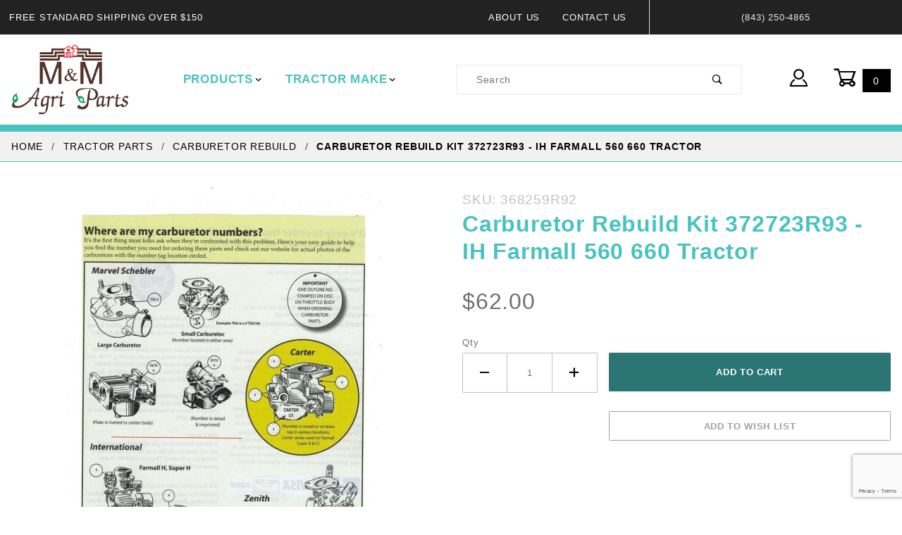

--- FILE ---
content_type: text/html; charset=utf-8
request_url: https://www.mmtractorparts.com/carburetor-rebuild-kit-361525r92-ih-farmall-300-350-copy-1575.html
body_size: 10340
content:
<!DOCTYPE html><html lang="en" class="no-js" xmlns:fb="http://ogp.me/ns/fb#"><script>window.addEventListener('DOMContentLoaded', function () {sessionStorage.setItem('continue_url', 'https://www.mmtractorparts.com/carburetor-rebuild-kit-361525r92-ih-farmall-300-350-copy-1575.html');});</script><head><meta charset="utf-8"><meta http-equiv="X-UA-Compatible" content="IE=edge"><meta name="viewport" content="width=device-width, initial-scale=1"><base href="https://www.mmtractorparts.com/mm5/"><title>MMTractorParts.com: Carburetor Rebuild Kit 372723R93 - IH Farmall 560 660 Tractor</title><link rel="preconnect" crossorigin href="//www.google-analytics.com" data-resource-group="css_list" data-resource-code="preconnect-google-analytics" /><link rel="preconnect" crossorigin href="https://fonts.gstatic.com" data-resource-group="css_list" data-resource-code="preconnect-google-fonts" /><link rel="stylesheet" href="https://fonts.googleapis.com/css?family=Poppins:400,500,700&amp;display=optional" data-resource-group="css_list" data-resource-code="google-fonts" /><link type="text/css" media="all" rel="stylesheet" href="https://www.mmtractorparts.com/mm5/json.mvc?Store_Code=mmtract&amp;Function=CSSResource_Output&amp;CSSCombinedResource_Code=stylesheet&T=b22d9a4f" data-resource-group="css_list" data-resource-code="stylesheet" /><link type="text/css" media="all" rel="stylesheet" href="css/00000001/combofacets.css?T=8d7f2c98" data-resource-group="css_list" data-resource-code="combofacets" /><script type="text/javascript">
var MMThemeBreakpoints =
[
{
"code":	"mobile",
"name":	"Mobile",
"start":	{
"unit": "px",
"value": ""
}
,
"end":	{
"unit": "em",
"value": "39.999"
}
}
,{
"code":	"tablet",
"name":	"Tablet",
"start":	{
"unit": "px",
"value": ""
}
,
"end":	{
"unit": "em",
"value": "59.999"
}
}
];
</script>
<script type="text/javascript">
var json_url = "https:\/\/www.mmtractorparts.com\/mm5\/json.mvc\u003F";
var json_nosessionurl = "https:\/\/www.mmtractorparts.com\/mm5\/json.mvc\u003F";
var Store_Code = "mmtract";
</script>
<script type="text/javascript" src="https://www.mmtractorparts.com/mm5/clientside.mvc?T=413d9f89&amp;Module_Code=paypalcp&amp;Filename=runtime.js" integrity="sha512-A6/Hrcz8/r8OYVd2LYO313hk0S6tB5l/XeeOIIsdTxBuJqhAXWVVYIyDEomW+X+c75UgL0HeRe1C+MA3wdZSUw==" crossorigin="anonymous" async defer></script>
<script src="https://www.paypal.com/sdk/js?client-id=AcCNNzIa9VV_d1q2jFf4pNN33IIecvECC34nYq0EJIGN9EonWCRQD5JkXT_EDm6rOSCvnRE9g6JOGZXc&amp;merchant-id=N2ST28TQNTWDS&amp;currency=USD&amp;components=buttons,messages" data-partner-attribution-id="Miva_PCP"></script>
<script type="text/javascript" src="https://www.mmtractorparts.com/mm5/clientside.mvc?T=413d9f89&amp;Module_Code=cmp-cssui-searchfield&amp;Filename=runtime.js" integrity="sha512-GT3fQyjPOh3ZvhBeXjc3+okpwb4DpByCirgPrWz6TaihplxQROYh7ilw9bj4wu+hbLgToqAFQuw3SCRJjmGcGQ==" crossorigin="anonymous" async defer></script>
<script type="text/javascript">
var MMSearchField_Search_URL_sep = "https:\/\/www.mmtractorparts.com\/search.html\u003FSearch=";
(function( obj, eventType, fn )
{
if ( obj.addEventListener )
{
obj.addEventListener( eventType, fn, false );
}
else if ( obj.attachEvent )
{
obj.attachEvent( 'on' + eventType, fn );
}
})( window, 'mmsearchfield_override', function()
{
MMSearchField.prototype.onMenuAppendHeader = function () {return null;};MMSearchField.prototype.onMenuAppendItem = function (data) {var span;span = newElement('span', {'class': 'x-search-preview__entry'}, null, null);span.innerHTML = data;return span;};MMSearchField.prototype.onMenuAppendStoreSearch = function (search_value) {var item;item = newElement('div', {'class': 'x-search-preview__search-all'}, null, null);item.element_text = newTextNode('Search store for product "' + search_value + '"', item);return item;};MMSearchField.prototype.onFocus = function () {this.element_menu.classList.toggle('x-search-preview--open');};MMSearchField.prototype.onBlur = function () {this.element_menu.classList.toggle('x-search-preview--open');};
} );
</script>
<script type="text/javascript" src="https://www.mmtractorparts.com/mm5/clientside.mvc?T=413d9f89&amp;Filename=runtime_ui.js" integrity="sha512-ZIZBhU8Ftvfk9pHoUdkXEXY8RZppw5nTJnFsMqX+3ViPliSA/Y5WRa+eK3vIHZQfqf3R/SXEVS1DJTjmKgVOOw==" crossorigin="anonymous" async defer></script><script type="text/javascript" src="https://www.mmtractorparts.com/mm5/clientside.mvc?T=413d9f89&amp;Filename=ajax.js" integrity="sha512-hBYAAq3Edaymi0ELd4oY1JQXKed1b6ng0Ix9vNMtHrWb3FO0tDeoQ95Y/KM5z3XmxcibnvbVujqgLQn/gKBRhA==" crossorigin="anonymous" async defer></script><link rel="canonical" href="https://www.mmtractorparts.com/carburetor-rebuild-kit-361525r92-ih-farmall-300-350-copy-1575.html" itemprop="url"><link type="text/css" media="all" rel="stylesheet" integrity="sha256-lWOXBr8vqpiy3pliCN1FmPIYkHdcr8Y0nc2BRMranrA= sha384-0K5gx4GPe3B0+RaqthenpKbJBAscHbhUuTd+ZmjJoHkRs98Ms3Pm2S4BvJqkmBdh sha512-wrhf+QxqNNvI+O73Y1XxplLd/Bt2GG2kDlyCGfeByKkupyZlAKZKAHXE2TM9/awtFar6eWl+W9hNO6Mz2QrA6Q==" crossorigin="anonymous" href="https://www.mmtractorparts.com/mm5/json.mvc?Store_Code=mmtract&amp;Function=CSSResource_Output&amp;CSSResource_Code=mm-theme-styles&T=9e1da947" data-resource-group="modules" data-resource-code="mm-theme-styles" /><script type="text/javascript" data-resource-group="modules" data-resource-code="recaptcha_v3">
(() =>
{
var script;
script	= document.createElement( 'script' );
script.src	= 'https://www.google.com/recaptcha/api.js?render=6Lem5YoqAAAAAMQdERIt9VYz101yht7ol53GZl4W';
document.documentElement.appendChild( script );
} )();
document.addEventListener( 'DOMContentLoaded', () =>
{
var form, element, elements, form_lookup;
form_lookup = new Array();
elements = document.querySelectorAll( 'form input\u005Bname\u003D\"Action\"\u005D\u005Bvalue\u003D\"AUTH\"\u005D, form \u005Bname\u003D\"Action\"\u005D\u005Bvalue\u003D\"ORDR,SHIP,CTAX,AUTH\"\u005D' )
for ( element of elements )
{
if ( element instanceof HTMLFormElement )	form = element;
else if ( element.form instanceof HTMLFormElement )	form = element.form;
else
{
form = null;
while ( element )
{
if ( element instanceof HTMLFormElement )
{
form = element;
break;
}
element = element.parentNode;
}
}
if ( form && ( form_lookup.indexOf( form ) === -1 ) )
{
form_lookup.push( form );
new Miva_reCAPTCHAv3_FormSubmitListener( form, 'payment_authorization' );
}
}
elements = document.querySelectorAll( 'form input\u005Bname\u003D\"Action\"\u005D\u005Bvalue\u003D\"EMPW\"\u005D' )
for ( element of elements )
{
if ( element instanceof HTMLFormElement )	form = element;
else if ( element.form instanceof HTMLFormElement )	form = element.form;
else
{
form = null;
while ( element )
{
if ( element instanceof HTMLFormElement )
{
form = element;
break;
}
element = element.parentNode;
}
}
if ( form && ( form_lookup.indexOf( form ) === -1 ) )
{
form_lookup.push( form );
new Miva_reCAPTCHAv3_FormSubmitListener( form, 'customer_forgot_password' );
}
}
elements = document.querySelectorAll( 'form input\u005Bname\u003D\"Action\"\u005D\u005Bvalue\u003D\"AFPW\"\u005D' )
for ( element of elements )
{
if ( element instanceof HTMLFormElement )	form = element;
else if ( element.form instanceof HTMLFormElement )	form = element.form;
else
{
form = null;
while ( element )
{
if ( element instanceof HTMLFormElement )
{
form = element;
break;
}
element = element.parentNode;
}
}
if ( form && ( form_lookup.indexOf( form ) === -1 ) )
{
form_lookup.push( form );
new Miva_reCAPTCHAv3_FormSubmitListener( form, 'affiliate_forgot_password' );
}
}
elements = document.querySelectorAll( 'form input\u005Bname\u003D\"Action\"\u005D\u005Bvalue\u003D\"CSTR\"\u005D' )
for ( element of elements )
{
if ( element instanceof HTMLFormElement )	form = element;
else if ( element.form instanceof HTMLFormElement )	form = element.form;
else
{
form = null;
while ( element )
{
if ( element instanceof HTMLFormElement )
{
form = element;
break;
}
element = element.parentNode;
}
}
if ( form && ( form_lookup.indexOf( form ) === -1 ) )
{
form_lookup.push( form );
new Miva_reCAPTCHAv3_FormSubmitListener( form, 'customer_reset_password' );
}
}
elements = document.querySelectorAll( 'form input\u005Bname\u003D\"Action\"\u005D\u005Bvalue\u003D\"AFFR\"\u005D' )
for ( element of elements )
{
if ( element instanceof HTMLFormElement )	form = element;
else if ( element.form instanceof HTMLFormElement )	form = element.form;
else
{
form = null;
while ( element )
{
if ( element instanceof HTMLFormElement )
{
form = element;
break;
}
element = element.parentNode;
}
}
if ( form && ( form_lookup.indexOf( form ) === -1 ) )
{
form_lookup.push( form );
new Miva_reCAPTCHAv3_FormSubmitListener( form, 'affiliate_reset_password' );
}
}
elements = document.querySelectorAll( 'form input\u005Bname\u003D\"Action\"\u005D\u005Bvalue\u003D\"LOGN\"\u005D, form input\u005Bname\u003D\"Action\"\u005D\u005Bvalue\u005E\u003D\"LOGN,\"\u005D' )
for ( element of elements )
{
if ( element instanceof HTMLFormElement )	form = element;
else if ( element.form instanceof HTMLFormElement )	form = element.form;
else
{
form = null;
while ( element )
{
if ( element instanceof HTMLFormElement )
{
form = element;
break;
}
element = element.parentNode;
}
}
if ( form && ( form_lookup.indexOf( form ) === -1 ) )
{
form_lookup.push( form );
new Miva_reCAPTCHAv3_FormSubmitListener( form, 'customer_login' );
}
}
} );
class Miva_reCAPTCHAv3_FormSubmitListener
{
#form;
#submitting;
#event_submit;
#original_submit;
#recaptcha_action;
#event_fallback_submit;
constructor( form, recaptcha_action )
{
this.#form	= form;
this.#submitting	= false;
this.#original_submit	= form.submit;
this.#recaptcha_action	= recaptcha_action;
this.#event_fallback_submit	= () => { this.#form.submit(); };
this.#event_submit	= ( e ) =>
{
e.stopImmediatePropagation();
e.preventDefault();
//
// Trigger overwritten submit to build reCAPTCHAv3 response, where the original
// form submit will be restored in the callback and the "submit" listener removed.
//
this.#form.submit();
}
this.#form.submit	= () =>
{
if ( this.#submitting )
{
return;
}
this.#submitting = true;
Miva_reCAPTCHAv3_Submit( this.#recaptcha_action, ( token ) =>
{
var input_response;
this.#submitting	= false;
input_response	= document.createElement( 'input' );
input_response.type	= 'hidden';
input_response.name	= 'reCAPTCHAv3_Response';
input_response.value	= token;
this.#form.submit	= this.#original_submit;
this.#form.removeEventListener( 'submit', this.#event_submit, { capture: true } );
this.#form.appendChild( input_response );
if ( this.#form.requestSubmit )
{
this.#form.requestSubmit();
}
else
{
this.#form.addEventListener( 'submit', this.#event_fallback_submit );
this.#form.dispatchEvent( new Event( 'submit', { bubbles: true, cancelable: true } ) );
this.#form.removeEventListener( 'submit', this.#event_fallback_submit );
}
} );
};
this.#form.addEventListener( 'submit', this.#event_submit, { capture: true } );
}
}
function Miva_reCAPTCHAv3_Submit( recaptcha_action, callback )
{
try
{
grecaptcha.ready( () => {
try
{
grecaptcha.execute( '6Lem5YoqAAAAAMQdERIt9VYz101yht7ol53GZl4W', { action: recaptcha_action } ).then( ( token ) => {
callback( token );
} );
}
catch ( e )
{
setTimeout( () => callback( 'recaptcha failed' ) );
}
} );
}
catch ( e )
{
setTimeout( () => callback( 'recaptcha failed' ) );
}
}
</script><link type="text/css" media="all" rel="stylesheet" href="themes/shadows/ui/css/custom.css?T=a626d7b2" data-resource-group="head_tag" data-resource-code="z-aarc-style" /><script type="text/javascript" async defer src="scripts/00000001/runtime_combofacets.js?T=bca8c736" data-resource-group="head_tag" data-resource-code="runtimecombofacets"></script><script type="text/javascript" async="async" src="https://platform-api.sharethis.com/js/sharethis.js#property=5f7f60df182ae700120f9af4&amp;product=sop" data-resource-group="head_tag" data-resource-code="sharing"></script><script type="text/javascript" src="https://www.mmtractorparts.com/mm5/clientside.mvc?T=413d9f89&amp;Filename=runtime.js" integrity="sha512-EiU7WIxWkagpQnQdiP517qf12PSFAddgl4rw2GQi8wZOt6BLZjZIAiX4R53VP0ePnkTricjSB7Edt1Bef74vyg==" crossorigin="anonymous" async defer></script><script type="text/javascript" src="https://www.mmtractorparts.com/mm5/clientside.mvc?T=413d9f89&amp;Filename=MivaEvents.js" integrity="sha512-bmgSupmJLB7km5aCuKy2K7B8M09MkqICKWkc+0w/Oex2AJv3EIoOyNPx3f/zwF0PZTuNVaN9ZFTvRsCdiz9XRA==" crossorigin="anonymous" async defer></script><script type="text/javascript" src="https://www.mmtractorparts.com/mm5/clientside.mvc?T=413d9f89&amp;Filename=AttributeMachine.js" integrity="sha512-e2qSTe38L8wIQn4VVmCXg72J5IKMG11e3c1u423hqfBc6VT0zY/aG1c//K/UjMA6o0xmTAyxRmPOfEUlOFFddQ==" crossorigin="anonymous" async defer></script>
<script type="text/javascript">
(function( obj, eventType, fn )
{
if ( obj.addEventListener )
{
obj.addEventListener( eventType, fn, false );
}
else if ( obj.attachEvent )
{
obj.attachEvent( 'on' + eventType, fn );
}
})( window, 'attributemachine_override', function()
{
AttributeMachine.prototype.Generate_Discount = function (discount) {var discount_div;discount_div = document.createElement('div');discount_div.innerHTML = discount.descrip + ': ' + discount.formatted_discount;return discount_div;};AttributeMachine.prototype.Generate_Swatch = function (product_code, attribute, option) {var swatch_container = document.querySelector('#swatches');var swatch = document.createElement('li');var img = document.createElement('img');img.src = option.image;img.setAttribute('alt', option.prompt);img.setAttribute('title', option.prompt);swatch.classList.add('o-list-inline__item');swatch.setAttribute('data-code', option.code);swatch.setAttribute('data-color', option.prompt);swatch.appendChild(img);setTimeout(function () {if (swatch_container) {var swatch_element = swatch_container.querySelector('ul');var swatch_select = document.querySelector('[data-hook="attribute-swatch-select"]');var swatch_selected = swatch_select.options[swatch_select.selectedIndex].text;var swatch_name_element = document.querySelector('[data-hook="attribute-swatch-name"]');var swatchElements = swatch_element.querySelectorAll('li');swatch_element.removeAttribute('style');swatch_element.classList.add('o-list-inline');/*** Adds the selected swatch name to the label.*/swatch_name_element.textContent = swatch_selected;/*** Adds an active class to the selected swatch.*/swatchElements.forEach(function (swatchElement) {var swatchColor = swatchElement.getAttribute('data-code');var swatchImage = swatchElement.querySelector('img');if (swatchColor === swatch_select.options[swatch_select.selectedIndex].value) {swatchImage.classList.add('x-product-layout-purchase__swatches--active');}});}}, 0);return swatch;};AttributeMachine.prototype.Swatch_Click = function(input, attribute, option) {var swatch_name_element = document.querySelector('[data-hook="attribute-swatch-name"]');var i;for (i = 0; i < input.select.options.length; i++) {if (input.select.options[i].value === option.code) {input.select.selectedIndex = i;}}if (attribute.inventory) {this.Attribute_Changed(input);}swatch_name_element.innerHTML = option.prompt;};
} );
</script>
<script type="text/javascript" src="https://www.mmtractorparts.com/mm5/clientside.mvc?T=413d9f89&amp;Filename=ImageMachine.js" integrity="sha512-luSn6atUPOw8U8HPV927zNVkcbbDcvbAlaSh/MEWznSCrOzPC2iQVeXSwLabEEn43FBmR6lKN0jhsWKmJR4n1Q==" crossorigin="anonymous" async defer></script>
<script type="text/javascript">
(function( obj, eventType, fn )
{
if ( obj.addEventListener )
{
obj.addEventListener( eventType, fn, false );
}
else if ( obj.attachEvent )
{
obj.attachEvent( 'on' + eventType, fn );
}
})( window, 'imagemachine_override', function()
{
ImageMachine.prototype.ImageMachine_Generate_Thumbnail = function (thumbnail_image, main_image, closeup_image, type_code) {var thumbnail,img;thumbnail = document.createElement('li');thumbnail.classList.add('o-layout__item');thumbnail.classList.add('x-product-layout-images__thumbnail-image');if (typeof( thumbnail_image ) === 'string' && thumbnail_image.length > 0) {img = document.createElement('img');img.src = thumbnail_image;img.setAttribute('alt', 'Carburetor Rebuild Kit 372723R93 - IH Farmall 560 660 Tractor');img.setAttribute('title', 'Carburetor Rebuild Kit 372723R93 - IH Farmall 560 660 Tractor');thumbnail.appendChild(img);}return thumbnail;};/*** This disables the default Miva image zoom functionality.*/ImageMachine.prototype.Closeup_Open = function () {return false;}
} );
</script>
<meta property="og:title" content="Carburetor Rebuild Kit 372723R93 - IH Farmall 560 660 Tractor"><meta property="og:type" content="product"><meta property="og:image" content="https://www.mmtractorparts.com/mm5/graphics/00000001/2/r7863.jpg"><meta property="og:url" content="https://www.mmtractorparts.com/carburetor-rebuild-kit-361525r92-ih-farmall-300-350-copy-1575.html"><meta property="og:site_name" content="MMTractorParts.com"><meta property="og:description" content="Check out the deal on Carburetor Rebuild Kit 372723R93 - IH Farmall 560 660 Tractor at MMTractorParts.com"><meta property="og:locale" content="en_US"><meta name="twitter:card" content="summary_large_image"><meta name="twitter:site" content="@TWITTER_ACCOUNT"><meta name="twitter:creator" content="@TWITTER_ACCOUNT"><meta name="twitter:url" content="https://www.mmtractorparts.com/carburetor-rebuild-kit-361525r92-ih-farmall-300-350-copy-1575.html"><meta name="twitter:title" content="Carburetor Rebuild Kit 372723R93 - IH Farmall 560 660 Tractor"><meta name="twitter:description" content="Check out the deal on Carburetor Rebuild Kit 372723R93 - IH Farmall 560 660 Tractor at MMTractorParts.com"><meta name="twitter:image" content="https://www.mmtractorparts.com/mm5/graphics/00000001/2/r7863.jpg"><meta name="twitter:image:alt" content="Carburetor Rebuild Kit 372723R93 - IH Farmall 560 660 Tractor"></head><body id="js-PROD" class="o-site-wrapper t-page-prod"><div id="mini_basket" class="readytheme-contentsection">
<section class="x-mini-basket" data-hook="mini-basket" data-item-count="0" data-subtotal=""><div class="x-mini-basket__content u-bg-white"><header><div class="x-mini-basket__header"><strong>My Cart: 0 item(s)</strong><button class="c-button u-bg-gray-40 u-icon-cross" data-hook="close-mini-basket"></button></div><hr class="c-keyline"></header><footer class="x-mini-basket__footer"><div class="x-messages x-messages--info">Your Shopping Cart Is Empty</div></footer></div></section>
</div>
<header class="o-wrapper o-wrapper--full o-wrapper--flush t-site-header" data-hook="site-header"><!-- Global site tag (gtag.js) - Google Analytics --><script async src="https://www.googletagmanager.com/gtag/js?id=UA-211778041-1"></script><script>window.dataLayer = window.dataLayer || [];function gtag(){dataLayer.push(arguments);}gtag('js', new Date());gtag('config', 'UA-211778041-1');</script><section class="o-layout u-bg-gray-50 u-color-white t-site-header__top-navigation "><div class="o-layout__item u-width-12 u-width-4--l u-width-7--w u-text-center u-text-left--l"><span id="header_message" class="readytheme-banner">
<span class="u-text-uppercase t-site-header__message">Free Standard Shipping Over $150</span>
</span>
</div><div class="o-layout o-layout--align-center o-layout__item u-text-uppercase u-hidden u-flex--l u-width-8--l u-width-5--w t-site-header__links"><div class="o-layout__item"><div class="x-transfigure-navigation__footer">
<a class="x-transfigure-navigation__footer-link u-color-gray-40" href="https://www.mmtractorparts.com/about-us.html" title="About Us">About Us</a>
<a class="x-transfigure-navigation__footer-link u-color-gray-40" href="https://www.mmtractorparts.com/contact-us.html" title="Contact Us">Contact Us</a>
</div></div><div class="o-layout__item u-color-gray-10 u-text-center">(843) 250-4865</div></div></section>	<section class="o-wrapper t-site-header__masthead"><div class="o-layout o-layout--align-center"><div class="o-layout__item u-width-2 u-width-1--m u-hidden--l "><button class="c-button c-button--flush c-button--full c-button--hollow u-bg-transparent u-border-none u-color-gray-50 u-font-huge u-icon-menu" data-hook="open-main-menu"></button></div><div class="o-layout__item u-width-8 u-width-10--m u-width-2--l u-width-2--w u-text-center u-text-left--l t-site-header__logo"><a href="https://www.mmtractorparts.com/" title="MMTractorParts.com" rel="nofollow"><img src="graphics/00000001/1/logo_2.png" alt="Shadows ReadyTheme" title="Shadows ReadyTheme"></a></div><div class="o-layout__item u-width-2 u-width-1--m u-hidden--l "><a class="u-icon-cart-empty u-color-gray-50 t-site-header__basket-link--mobile" data-hook="open-mini-basket" href="https://www.mmtractorparts.com/basket-contents.html"><span class="bkg-black u-color-gray-10 u-font-primary t-site-header__basket-link-quantity--mobile" data-hook="mini-basket-count ">0</span></a></div><div class="o-layout__item u-width-12 u-width-4--l u-width-4--w"><nav class="o-layout__item u-width-12 u-text-bold u-text-uppercase c-navigation x-transfigure-navigation " data-hook="transfigure-navigation"><div class="x-transfigure-navigation__wrap" data-layout="horizontal-drop-down"><header class="x-transfigure-navigation__header u-hidden--l c-control-group"><a class="c-button c-button--full c-button--large c-control-group__button u-bg-gray-10 u-color-gray-50 u-text-bold u-text-uppercase" href="https://www.mmtractorparts.com/customer-login.html"><span class="u-icon-user"></span> Sign In or Register</a><button class="c-button u-bg-gray-40 u-color-gray-10 u-icon-cross c-control-group__button" data-hook="close-main-menu"></button></header><div class="x-transfigure-navigation__content"><ul class="c-navigation__row x-transfigure-navigation__row"><li class="c-navigation__list has-child-menu" data-hook="has-drop-down has-child-menu"><a class="c-navigation__link" href="https://www.mmtractorparts.com/tractor-parts.html" target="_self">Products<span class="c-navigation__link-carat"><span class="u-icon-chevron-right"></span></span></a><ul class="c-navigation__row is-hidden"><li class="c-navigation__list u-hidden--l" data-hook="show-previous-menu"><span class="c-navigation__link"><span class="u-icon-chevron-left">&nbsp;</span><span class="o-layout--grow">Main Menu</span></span></li><li class="c-navigation__list "><a class="c-navigation__link" href="https://www.mmtractorparts.com/rear-axle-break.html" target="_self">Brake & Rear Axle</a></li><li class="c-navigation__list "><a class="c-navigation__link" href="https://www.mmtractorparts.com/clutch-transmission-316.html" target="_self">Clutch & Transmission</a></li><li class="c-navigation__list "><a class="c-navigation__link" href="https://www.mmtractorparts.com/cooling-system.html" target="_self">Cooling System</a></li><li class="c-navigation__list "><a class="c-navigation__link" href="https://www.mmtractorparts.com/sheet-metal-decal.html" target="_self">Decals & Sheet Metal</a></li><li class="c-navigation__list "><a class="c-navigation__link" href="https://www.mmtractorparts.com/electrical-system-ignition.html" target="_self">Electrical System & Ignition</a></li><li class="c-navigation__list "><a class="c-navigation__link" href="https://www.mmtractorparts.com/engine-exhaust.html" target="_self">Engine & Exhaust</a></li><li class="c-navigation__list "><a class="c-navigation__link" href="https://www.mmtractorparts.com/front-axle-steering.html" target="_self">Front Axle & Steering</a></li><li class="c-navigation__list "><a class="c-navigation__link" href="https://www.mmtractorparts.com/hydraulics-pto.html" target="_self">Hydraulics</a></li><li class="c-navigation__list "><a class="c-navigation__link" href="https://www.mmtractorparts.com/hitch.html" target="_self">Hitch</a></li><li class="c-navigation__list "><a class="c-navigation__link" href="https://www.mmtractorparts.com/fuel-air.html" target="_self">Fuel & Air</a></li><li class="c-navigation__list "><a class="c-navigation__link" href="https://www.mmtractorparts.com/lights-315.html" target="_self">Lights</a></li><li class="c-navigation__list "><a class="c-navigation__link" href="https://www.mmtractorparts.com/tires-wheels-rims.html" target="_self">Tires & Rims</a></li><li class="c-navigation__list "><a class="c-navigation__link" href="https://www.mmtractorparts.com/carburetor-rebuild.html" target="_self">Carburetor Rebuild</a></li><li class="c-navigation__list u-hidden--l"><a class="c-navigation__link" href="https://www.mmtractorparts.com/tractor-parts.html" target="_self">View All Products</a></li></ul></li><li class="c-navigation__list has-child-menu" data-hook="has-drop-down has-child-menu"><a class="c-navigation__link" href="https://www.mmtractorparts.com/tractor-make.html" target="_self">Tractor Make<span class="c-navigation__link-carat"><span class="u-icon-chevron-right"></span></span></a><ul class="c-navigation__row is-hidden"><li class="c-navigation__list u-hidden--l" data-hook="show-previous-menu"><span class="c-navigation__link"><span class="u-icon-chevron-left">&nbsp;</span><span class="o-layout--grow">Main Menu</span></span></li><li class="c-navigation__list "><a class="c-navigation__link" href="https://www.mmtractorparts.com/allis-chalmers.html" target="_self">Allis Chalmers</a></li><li class="c-navigation__list "><a class="c-navigation__link" href="https://www.mmtractorparts.com/case.html" target="_self">Case</a></li><li class="c-navigation__list "><a class="c-navigation__link" href="https://www.mmtractorparts.com/ford-new-holland.html" target="_self">Ford/New Holland/Fordson</a></li><li class="c-navigation__list "><a class="c-navigation__link" href="https://www.mmtractorparts.com/ih-farmall.html" target="_self">IH Farmall / McCormick</a></li><li class="c-navigation__list "><a class="c-navigation__link" href="https://www.mmtractorparts.com/john-deere.html" target="_self">John Deere</a></li><li class="c-navigation__list "><a class="c-navigation__link" href="https://www.mmtractorparts.com/kubota.html" target="_self">Kubota</a></li><li class="c-navigation__list "><a class="c-navigation__link" href="https://www.mmtractorparts.com/massey-ferguson.html" target="_self">Massey Ferguson / Massey Harris</a></li><li class="c-navigation__list "><a class="c-navigation__link" href="https://www.mmtractorparts.com/oliver.html" target="_self">Minneapolis Moline / Oliver White</a></li><li class="c-navigation__list "><a class="c-navigation__link" href="https://www.mmtractorparts.com/other.html" target="_self">Other</a></li><li class="c-navigation__list "><a class="c-navigation__link" href="https://www.mmtractorparts.com/carburetor-rebuild.html" target="_self">Carburetor Rebuild</a></li><li class="c-navigation__list u-hidden--l"><a class="c-navigation__link" href="https://www.mmtractorparts.com/tractor-make.html" target="_self">View All Tractor Make</a></li></ul></li><li class="c-navigation__list u-hidden--l u-text-left"><div class="x-transfigure-navigation__footer">
<a class="x-transfigure-navigation__footer-link u-color-gray-40" href="https://www.mmtractorparts.com/about-us.html" title="About Us">About Us</a>
<a class="x-transfigure-navigation__footer-link u-color-gray-40" href="https://www.mmtractorparts.com/contact-us.html" title="Contact Us">Contact Us</a>
</div></li></ul></div></div></nav></div><div class="o-layout__item u-width-12 u-width-4--l u-width-4--w " itemscope itemtype="http://schema.org/WebSite"><meta itemprop="url" content="//www.mmtractorparts.com/"/><form class="t-site-header__search-form" method="post" action="https://www.mmtractorparts.com/search.html" itemprop="potentialAction" itemscope itemtype="http://schema.org/SearchAction"><fieldset><legend>Product Search</legend><ul class="c-form-list"><li class="c-form-list__item c-form-list__item--full c-control-group u-flex"><meta itemprop="target" content="https://www.mmtractorparts.com/search.html?q={Search}"/><input class="c-form-input c-control-group__field u-bg-transparent u-border-none" data-mm_searchfield="Yes" data-mm_searchfield_id="x-search-preview" type="search" name="Search" value="" placeholder="Search" autocomplete="off" required itemprop="query-input"><button class="c-button c-button--large c-control-group__button u-bg-transparent u-color-gray-50 u-icon-search u-border-none" type="submit"></button></li></ul></fieldset><span class="x-search-preview" data-mm_searchfield_menu="Yes" data-mm_searchfield_id="x-search-preview"></span></form></div><div class="o-layout__item u-hidden u-flex--l u-width-2--l u-width-2--w t-site-header__masthead-links "><a class="u-color-gray-50 u-text-uppercase" data-hook="show-related" data-target="global-account" href="https://www.mmtractorparts.com/customer-login.html"><span class="u-icon-user u-color-gray-40"></span></a><a class="u-color-white u-text-uppercase t-site-header__basket-link" data-hook="open-mini-basket" href="https://www.mmtractorparts.com/basket-contents.html"><span class="u-icon-cart-empty" data-hook="open-mini-basket"></span><span class="bkg-black u-color-white t-site-header__basket-link-quantity" data-hook="open-mini-basket mini-basket-count">0</span></a></div><div class="u-over-everything t-global-account" data-hook="global-account"><form class="t-global-account__form" method="post" action="https://www.mmtractorparts.com/carburetor-rebuild-kit-361525r92-ih-farmall-300-350-copy-1575.html" autocomplete="off"><fieldset><legend>Global Account Log In</legend><input type="hidden" name="Action" value="NLOG" /><input type="hidden" name="Category_Code" value="CarburetorRebuild" /><input type="hidden" name="Product_Code" value="368259R92" /><input type="hidden" name="Search" value="" /><input type="hidden" name="Per_Page" value="" /><input type="hidden" name="Sort_By" value="disp_order" /><ul class="c-form-list"><li class="c-form-list__item c-form-list__item--full"><label class="u-hide-visually">Email Adress</label><input class="c-form-input c-form-input--large" type="email" name="Customer_LoginEmail" value="" autocomplete="email" placeholder="Email" required></li><li class="c-form-list__item c-form-list__item--full"><label class="u-hide-visually">Password</label><input class="c-form-input c-form-input--large" type="password" name="Customer_Password" autocomplete="current-password" placeholder="Password"></li><li class="c-form-list__item c-form-list__item--full"><input class="c-button c-button--full c-button--huge bkg-secondary u-color-white u-text-bold u-text-uppercase" type="submit" value="Sign In"></li><li class="c-form-list__item c-form-list__item--full"><a class="c-button c-button--full c-button--hollow c-button--huge u-bg-white u-color-gray-50 u-text-bold u-text-uppercase" href="https://www.mmtractorparts.com/customer-login.html">Register</a></li><li class="c-form-list__item c-form-list__item--full u-text-center"><a class="u-color-gray-30 u-text-bold u-font-small u-text-uppercase" href="https://www.mmtractorparts.com/forgot-password.html">Forgot Password?</a></li></ul></fieldset></form></div><div class="o-layout__item u-width-12 u-width-8--l u-width-7--w u-hidden "><br class="u-hidden--m"><span class="c-heading-echo u-block u-text-bold u-text-center u-text-right--l u-text-uppercase u-color-gray-20"><span class="u-icon-secure"></span> Secure Checkout</span></div></div></section></header><!-- end t-site-header --><nav class="x-collapsing-breadcrumbs t-breadcrumbs" data-hook="collapsing-breadcrumbs"><ul class="o-list-inline x-collapsing-breadcrumbs__group u-hidden" data-hook="collapsing-breadcrumbs__group"></ul><ul class="o-list-inline x-collapsing-breadcrumbs__list" data-hook="collapsing-breadcrumbs__list" itemscope itemtype="http://schema.org/BreadcrumbList"><li class="o-list-inline__item u-hidden" data-hook="collapsing-breadcrumbs__trigger-area"><button class="c-button c-button--hollow u-border-none u-color-black u-bg-transparent x-collapsing-breadcrumbs__button" data-hook="collapsing-breadcrumbs__button">&hellip;</button></li><li class="o-list-inline__item" data-hook="collapsing-breadcrumbs__item" itemprop="itemListElement" itemscope itemtype="http://schema.org/ListItem"><a class="u-color-black" href="https://www.mmtractorparts.com/" title="Home" itemprop="item"><span itemprop="name">Home</span></a><meta itemprop="position" content="1" /></li><li class="o-list-inline__item" data-hook="collapsing-breadcrumbs__item" itemprop="itemListElement" itemscope itemtype="http://schema.org/ListItem"><a class="u-color-black" href="https://www.mmtractorparts.com/tractor-parts.html" title="Tractor Parts" itemprop="item"><span itemprop="name">Tractor Parts</span></a><meta itemprop="position" content="2" /></li><li class="o-list-inline__item" data-hook="collapsing-breadcrumbs__item" itemprop="itemListElement" itemscope itemtype="http://schema.org/ListItem"><a class="u-color-black" href="https://www.mmtractorparts.com/carburetor-rebuild.html" title="Carburetor Rebuild" itemprop="item"><span itemprop="name">Carburetor Rebuild</span></a><meta itemprop="position" content="3" /></li><li class="o-list-inline__item u-text-bold" data-hook="collapsing-breadcrumbs__item" itemprop="itemListElement" itemscope itemtype="http://schema.org/ListItem"><a class="u-color-black" href="https://www.mmtractorparts.com/carburetor-rebuild-kit-361525r92-ih-farmall-300-350-copy-1575.html" title="Carburetor Rebuild Kit 372723R93 - IH Farmall 560 660 Tractor" itemprop="item"><span itemprop="name">Carburetor Rebuild Kit 372723R93 - IH Farmall 560 660 Tractor</span></a><meta itemprop="position" content="4" /></li></ul></nav><!-- end .x-collapsing-breadcrumbs --><main class="o-wrapper t-main-content-element"><section class="o-layout"><div class="o-layout__item"></div></section><section class="o-layout"><div class="o-layout__item"></div></section><!-- Start: Google Rich Snippets --><div itemscope itemtype="http://schema.org/Product"><meta itemprop="mpn" content="R7863 - COCarbkit" /><meta itemprop="sku" content="R7863 - COCarbkit" /><meta itemprop="name" content="Carburetor Rebuild Kit 372723R93 - IH Farmall 560 660 Tractor" /><meta itemprop="image" content="https://www.mmtractorparts.com/mm5/graphics/00000001/2/r7863.jpg" /><meta itemprop="category" content="Carburetor Rebuild" /><meta itemprop="description" content="Complete Carburetor Repair / Rebuild KitIH Farmall Tractor 560, 660IH / International Harvester Carburetor 368259R92, 372723R93Please confirm your Carburetor Number on your Carburetor to ensure this is the Correct Carburetor Kit for your Carburetor on your respective Tractor model.&amp;nbsp;General Instructions will be included with this Carburetor kit. The General Instructions will cover Basic Rebuild Instructions and a parts list &#40;diagram&#41; that will cover this Carburetor number, and possibly other Carburetor numbers.&amp;nbsp; Some parts shown may not be applicable, required, nor included in this kit" /><meta itemprop="brand" content="MMTractorParts.com" /><div itemprop="offers" itemscope itemtype="http://schema.org/Offer"><meta itemprop="url" content="https://www.mmtractorparts.com/carburetor-rebuild-kit-361525r92-ih-farmall-300-350-copy-1575.html" /><meta itemprop="sku" content="R7863 - COCarbkit" /><section class="o-layout o-layout--wide u-grids-1 u-grids-2--m x-product-layout"><figure class="o-layout__item u-text-center x-product-layout-images"><a data-mini-modal data-mini-modal-type="inline" href="#closeup_image" title="Carburetor Rebuild Kit 372723R93 - IH Farmall 560 660 Tractor"><img id="main_image" class="x-product-layout-images__image" src="graphics/en-US/cssui/blank.gif" alt="Carburetor Rebuild Kit 372723R93 - IH Farmall 560 660 Tractor" title="Carburetor Rebuild Kit 372723R93 - IH Farmall 560 660 Tractor"></a><ul id="thumbnails" class="o-layout u-grids-3 u-grids-6--m o-layout--justify-center x-product-layout-images__thumbnail-list"></ul><img id="closeup_image" class="u-hide-visually" src="graphics/en-US/cssui/blank.gif" alt="Carburetor Rebuild Kit 372723R93 - IH Farmall 560 660 Tractor" title="Carburetor Rebuild Kit 372723R93 - IH Farmall 560 660 Tractor"><span id="closeup_close" class="u-hidden"><span id="closeup_div" class="u-hide-visually"></span></span><script type="text/javascript">
(function( obj, eventType, fn )
{
if ( obj.addEventListener )
{
obj.addEventListener( eventType, fn, false );
}
else if ( obj.attachEvent )
{
obj.attachEvent( 'on' + eventType, fn );
}
})( window, 'imagemachine_initialize', function()
{
var image_data4402 = [
{
"type_code":	"",
"image_data":
[
"graphics\/00000001\/1\/caburetorsheet_465x640.jpg",
"graphics\/00000001\/1\/caburetorsheet_58x80.jpg",
"graphics\/00000001\/1\/caburetorsheet_698x960.jpg"
]
}
,{
"type_code":	"main",
"image_data":
[
"graphics\/00000001\/2\/r7863_640x640.jpg",
"graphics\/00000001\/2\/r7863_80x80.jpg",
"graphics\/00000001\/2\/r7863.jpg"
]
}
]
var im4402 = new ImageMachine( '368259R92', 0, 'main_image', 'thumbnails', 'closeup_div', 'closeup_image', 'closeup_close', '', 'B', 640, 640, 1, 'B', 960, 960, 1, 80, 80, 1, '' );
im4402.oninitialize( image_data4402 );
});
</script>
</figure><!-- end .x-product-layout-images --><form class="o-layout__item x-product-layout-purchase" data-hook="purchase" action="https://www.mmtractorparts.com/basket-contents.html" method="post" name="add"><input type="hidden" name="Old_Screen" value="PROD" /><input type="hidden" name="Old_Search" value="" /><input type="hidden" name="Action" value="ADPR" /><input type="hidden" name="Product_Code" value="368259R92" /><input type="hidden" name="Category_Code" value="CarburetorRebuild" /><input type="hidden" name="Offset" value="" /><input type="hidden" name="AllOffset" value="" /><input type="hidden" name="CatListingOffset" value="" /><input type="hidden" name="RelatedOffset" value="" /><input type="hidden" name="SearchOffset" value="" /><legend>Purchase Carburetor Rebuild Kit 372723R93 - IH Farmall 560 660 Tractor</legend><ul class="c-form-list"><li class="c-form-list__item c-form-list__item--full"><h1 class="c-heading-delta u-text-bold x-product-layout-purchase__name"><span class="u-color-gray-20 c-heading--subheading x-product-layout-purchase__sku">SKU: 368259R92</span><br><span itemprop="name">Carburetor Rebuild Kit 372723R93 - IH Farmall 560 660 Tractor</span></h1></li><li class="c-form-list__item c-form-list__item--full"><p class="u-flex x-product-layout-purchase__pricing u-color-gray-40"><span class="c-heading-delta x-product-layout-purchase__pricing-current"><span id="price-value" itemprop="price" content="62">$62.00</span></span></p><div id="product-discounts" class="x-product-layout-purchase__product-discounts u-font-small"></div></li><li class="o-layout c-form-list__item u-grids-1 u-grids-2--m x-product-layout-purchase__options u-color-gray-40"><input data-hook="product-attribute__count" type="hidden" name="Product_Attribute_Count" value="0"></li><li class="c-form-list__item c-form-list__item--full x-product-layout-purchase__cta"><div class="x-product-layout-purchase__message" data-hook="purchase-message"></div><div class="o-layout"><div class="o-layout__item u-width-12 u-width-4--m x-product-layout-purchase__options-quantity"><label class="c-form-label u-text-bold u-font-small u-color-gray-40 is-required" for="l-quantity">Qty</label><div class="x-quantify c-control-group t-quantify u-font-small" data-hook="quantify"><button class="c-button c-control-group__button u-bg-white u-color-gray-40 u-icon-subtract" data-action="decrement"></button><input class="c-form-input c-control-group__field u-text-center u-color-gray-40" type="tel" name="Quantity" value="1"><button class="c-button c-control-group__button u-bg-white u-color-gray-40 u-icon-add" data-action="increment"></button></div></div><p class="o-layout__item u-width-12 u-width-8--m"><span class="c-form-label u-font-small">&nbsp;</span><span onclick="document.forms.add.action = 'https:\/\/www.mmtractorparts.com\/basket-contents.html'; document.forms.add.elements.Action.value = 'ADPR';"><input class="c-button c-button--full c-button--huge bkg-dark-blue u-color-white u-text-bold u-font-small u-text-uppercase" data-action="https://www.mmtractorparts.com/basket-contents.html?ajax=1" data-hook="add-to-cart" data-value="Add To Cart" type="submit" value="Add To Cart"></span><br><span class="o-layout" data-mmnodisable="true"><span class="o-layout__item" onclick="document.forms.add.action = 'https:\/\/www.mmtractorparts.com\/wish-list.html'; document.forms.add.elements.Action.value = 'ATWL';"><input class="c-button c-button--full c-button--hollow c-button--large u-bg-white u-color-gray-30 u-text-bold u-font-small u-text-uppercase" type="submit" value="Add to Wish List"></span></span></p></div></li></ul></form></section><section class="o-layout x-product-description"><div class="o-layout__item"><div class="x-flex-tabs o-layout--justify-center"><input id="tab-description" data-flex-tab type="radio" name="flex-tab" checked><label class="x-flex-tabs__tab u-text-uppercase" for="tab-description">Description</label><div class="x-flex-tabs__content" itemprop="description"><div style="color: rgb(0, 0, 0);">Complete Carburetor Repair / Rebuild Kit</div><div style="color: rgb(0, 0, 0);"><br></div><div style="color: rgb(0, 0, 0);"><div style="box-sizing: inherit; color: rgb(0, 0, 0); font-family: Poppins, -apple-system, BlinkMacSystemFont, &quot;Segoe UI&quot;, Roboto, Helvetica, Arial, sans-serif; font-size: 14px; letter-spacing: 0.8px;">IH Farmall Tractor 560, 660</div><div style="box-sizing: inherit; color: rgb(0, 0, 0); font-family: Poppins, -apple-system, BlinkMacSystemFont, &quot;Segoe UI&quot;, Roboto, Helvetica, Arial, sans-serif; font-size: 14px; letter-spacing: 0.8px;"><br style="box-sizing: inherit;"></div><div style="box-sizing: inherit; color: rgb(0, 0, 0); font-family: Poppins, -apple-system, BlinkMacSystemFont, &quot;Segoe UI&quot;, Roboto, Helvetica, Arial, sans-serif; font-size: 14px; letter-spacing: 0.8px;">IH / International Harvester Carburetor 368259R92, 372723R93</div><div style="box-sizing: inherit; color: rgb(0, 0, 0); font-family: Poppins, -apple-system, BlinkMacSystemFont, &quot;Segoe UI&quot;, Roboto, Helvetica, Arial, sans-serif; font-size: 14px; letter-spacing: 0.8px;"><br></div></div><div style="color: rgb(0, 0, 0);">Please confirm your Carburetor Number on your Carburetor to ensure this is the Correct Carburetor Kit for your Carburetor on your respective Tractor model.&nbsp;</div><div style="color: rgb(0, 0, 0);"><br></div><div style="color: rgb(0, 0, 0);">General Instructions will be included with this Carburetor kit. The General Instructions will cover Basic Rebuild Instructions and a parts list (diagram) that will cover this Carburetor number, and possibly other Carburetor numbers.&nbsp; Some parts shown may not be applicable, required, nor included in this kit</div><div><br></div><br><div><br></div><div><br></div></div></div></div></section><script>if (typeof am4402 !== 'undefined') {var attrMachCall = am4402;var attrPossible = amPossible4402;}</script><meta itemprop="priceCurrency" content="USD" /><meta itemprop="seller" content="MMTractorParts.com" /><meta itemprop="itemCondition" content="new" /><meta itemprop="price" content="62"/><meta itemprop="availability" content="InStock"/></div></div><!-- End: Google Rich Snippets --><section class="o-layout"><div class="o-layout__item"></div></section><section class="o-layout"><div class="o-layout__item"></div></section></main><!-- end t-site-content --><footer class="o-wrapper o-wrapper--full u-bg-gray-10 t-site-footer"><div class="o-wrapper"><div class="o-layout o-layout--column o-layout--row--m t-site-footer__content"><section class="o-layout__item"><nav class="c-menu c-collapsible-menu">
<input id="footer_categories" class="c-collapsible-menu__trigger" type="checkbox">
<label class="c-collapsible-menu__label u-text-uppercase" for="footer_categories">Category</label>
<h5 class="c-menu__title u-text-uppercase">Category</h5>
<ul class="c-menu__list u-text-uppercase">
<li>
<a class="c-menu__link" href="https://www.mmtractorparts.com/tractor-parts.html" target="_self">Shop Tractor Parts</a>
</li>
<li>
<a class="c-menu__link" href="https://www.mmtractorparts.com/mm5/merchant.mvc?Screen=CTGY&amp;Category_Code=brands" target="_self">Shop By Brand</a>
</li>
</ul>
</nav>
</section><section class="o-layout__item"><nav class="c-menu c-collapsible-menu">
<input id="quick_links" class="c-collapsible-menu__trigger" type="checkbox">
<label class="c-collapsible-menu__label u-text-uppercase" for="quick_links">Quick Links</label>
<h5 class="c-menu__title u-text-uppercase">Quick Links</h5>
<ul class="c-menu__list u-text-uppercase">
<li>
<a class="c-menu__link" href="https://www.mmtractorparts.com/about-us.html" target="_self">About Us</a>
</li>
<li>
<a class="c-menu__link" href="https://www.mmtractorparts.com/contact-us.html" target="_self">Contact Us</a>
</li>
<li>
<a class="c-menu__link" href="https://www.mmtractorparts.com/order-history-list.html" target="_self">Order Status</a>
</li>
<li>
<a class="c-menu__link" href="https://www.mmtractorparts.com/wish-lists.html" target="_self">Wish Lists</a>
</li>
</ul>
</nav>
</section><section class="o-layout__item"><nav class="c-menu c-collapsible-menu t-global-footer-social-links"><input id="social_active" class="c-collapsible-menu__trigger" type="checkbox"><label class="c-collapsible-menu__label u-text-uppercase" for="social_active">Connect With Us</label><h5 class="c-menu__title u-text-uppercase">Connect With Us</h5><ul class="c-menu__list o-list-inline--narrow u-text-uppercase u-width-9--l" itemscope itemtype="http://schema.org/Organization"><link itemprop="url" href="//www.mmtractorparts.com/"><link itemprop="logo" href="graphics/00000001/1/logo_2.png" /><li class="o-list-inline__item"><a class="c-menu__link u-icon-facebook u-color-gray-30" href="https://www.facebook.com/mmagriparts/" title="Facebook" target="_blank" rel="noreferrer" itemprop="sameAs"></a></li></ul></nav></section><section class="o-layout__item"><div id="newsletter_form" class="readytheme-contentsection">
<form class="t-newsletter-form c-collapsible-menu">
<input id="t-newsletter-form" class="c-collapsible-menu__trigger" type="checkbox">
<label class="c-collapsible-menu__label u-text-uppercase" for="t-newsletter-form">Join Our Newsletter</label>
<h5 class="c-menu__title u-text-uppercase">Join Our Newsletter</h5>
<fieldset>
<legend>Join Our Newsletter</legend>
<ul class="c-form-list">
<li class="c-form-list__item c-control-group c-control-group--rounded u-flex">
<input class="c-form-input c-control-group__field u-bg-white u-border-none t-newsletter-form__input" type="email" name="email" value="" placeholder="Enter your email">
<button class="c-button c-control-group__button u-bg-white u-color-black u-icon-arrow-right u-border-none"></button>
</li>
</ul>
</fieldset>
</form>
</div>
<h5 class="c-menu__title u-text-uppercase">Safe &amp; Secure</h5><!-- BEGIN SiteSeal --><script language="javascript" src="https://secure.saintcorporation.com/cgi-bin/websaint/asv_seal.js?user=mID133955" type="text/javascript"></script><!-- END SiteSeal --><!-- ShareThis BEGIN --><div class="sharethis-inline-share-buttons"></div><!-- ShareThis END --></section></div><section class="o-layout u-grids-1 u-grids-2--m u-grids-3--l u-text-center--m u-text-uppercase t-site-footer__disclaimer">
<p class="o-layout__item">
<a class="c-menu__link" href="https://www.mmtractorparts.com/privacy.html" target="_self">Privacy Statement</a>
</p>
<p class="o-layout__item">
<a class="c-menu__link" href="https://www.mmtractorparts.com/shipping-return-policy.html" target="_self">Shipping and Return Policies</a>
</p>
<p class="o-layout__item">&copy; 2026 M&M Agri Parts, LLC All Rights Reserved</p>
</section>
<!-- end .site-footer__disclaimer -->
</div><div class="o-wrapper mrg-btm-30"><div class="o-layout"><div class="o-layout__item u-width-12 smaller text-center"><div class="br-20"></div>Brand names, logos and original equipment part numbers are used for identification purposes only and remain the trademarks of their respective owners.</div></div></div></footer><!-- end t-site-footer --><script data-resource-group="footer_js" data-resource-code="settings">theme_path = 'themes/shadows/';(function (mivaJS) {mivaJS.ReadyThemeVersion = '1.0.6';mivaJS.Store_Code = 'mmtract';mivaJS.Product_Code = '368259R92';mivaJS.Category_Code = 'CarburetorRebuild';mivaJS.Customer_Login = '';mivaJS.Page = 'PROD';mivaJS.Screen = 'PROD';}(window.mivaJS || (window.mivaJS = {})));</script><script src="https://www.mmtractorparts.com/mm5/json.mvc?Store_Code=mmtract&amp;Function=JavaScriptResource_Output&amp;JavaScriptCombinedResource_Code=site-scripts&T=71a731e4" data-resource-group="footer_js" data-resource-code="site-scripts"></script><script type="text/javascript" src="themes/shadows/ui/js/jquery.backstretch.min.js?T=6316f5ae" data-resource-group="footer_js" data-resource-code="backstretch"></script><script type="text/javascript" crossorigin="anonymous" src="https://kit.fontawesome.com/eb795cb133.js" data-resource-group="footer_js" data-resource-code="fontawesome"></script><div id="elements-core" class="readytheme-contentsection">
</div>

<script type="text/javascript">
var Product_Code = '368259R92';
var Screen = 'PROD';
</script>

<script>
(function(i,s,o,g,r,a,m){i['GoogleAnalyticsObject']=r;i[r]=i[r]||function(){
(i[r].q=i[r].q||[]).push(arguments)},i[r].l=1*new Date();a=s.createElement(o),
m=s.getElementsByTagName(o)[0];a.async=1;a.src=g;m.parentNode.insertBefore(a,m)
})(window,document,'script','//www.google-analytics.com/analytics.js','ga');

ga('create', '123445', 'auto');
ga('require', 'linkid');



ga( 'send', 'pageview', { 'page':'\/carburetor-rebuild-kit-361525r92-ih-farmall-300-350-copy-1575.html\u003F' } );


</script></body></html>

--- FILE ---
content_type: text/html; charset=utf-8
request_url: https://www.google.com/recaptcha/api2/anchor?ar=1&k=6Lem5YoqAAAAAMQdERIt9VYz101yht7ol53GZl4W&co=aHR0cHM6Ly93d3cubW10cmFjdG9ycGFydHMuY29tOjQ0Mw..&hl=en&v=N67nZn4AqZkNcbeMu4prBgzg&size=invisible&anchor-ms=20000&execute-ms=30000&cb=lmeoqrlhnhiy
body_size: 48517
content:
<!DOCTYPE HTML><html dir="ltr" lang="en"><head><meta http-equiv="Content-Type" content="text/html; charset=UTF-8">
<meta http-equiv="X-UA-Compatible" content="IE=edge">
<title>reCAPTCHA</title>
<style type="text/css">
/* cyrillic-ext */
@font-face {
  font-family: 'Roboto';
  font-style: normal;
  font-weight: 400;
  font-stretch: 100%;
  src: url(//fonts.gstatic.com/s/roboto/v48/KFO7CnqEu92Fr1ME7kSn66aGLdTylUAMa3GUBHMdazTgWw.woff2) format('woff2');
  unicode-range: U+0460-052F, U+1C80-1C8A, U+20B4, U+2DE0-2DFF, U+A640-A69F, U+FE2E-FE2F;
}
/* cyrillic */
@font-face {
  font-family: 'Roboto';
  font-style: normal;
  font-weight: 400;
  font-stretch: 100%;
  src: url(//fonts.gstatic.com/s/roboto/v48/KFO7CnqEu92Fr1ME7kSn66aGLdTylUAMa3iUBHMdazTgWw.woff2) format('woff2');
  unicode-range: U+0301, U+0400-045F, U+0490-0491, U+04B0-04B1, U+2116;
}
/* greek-ext */
@font-face {
  font-family: 'Roboto';
  font-style: normal;
  font-weight: 400;
  font-stretch: 100%;
  src: url(//fonts.gstatic.com/s/roboto/v48/KFO7CnqEu92Fr1ME7kSn66aGLdTylUAMa3CUBHMdazTgWw.woff2) format('woff2');
  unicode-range: U+1F00-1FFF;
}
/* greek */
@font-face {
  font-family: 'Roboto';
  font-style: normal;
  font-weight: 400;
  font-stretch: 100%;
  src: url(//fonts.gstatic.com/s/roboto/v48/KFO7CnqEu92Fr1ME7kSn66aGLdTylUAMa3-UBHMdazTgWw.woff2) format('woff2');
  unicode-range: U+0370-0377, U+037A-037F, U+0384-038A, U+038C, U+038E-03A1, U+03A3-03FF;
}
/* math */
@font-face {
  font-family: 'Roboto';
  font-style: normal;
  font-weight: 400;
  font-stretch: 100%;
  src: url(//fonts.gstatic.com/s/roboto/v48/KFO7CnqEu92Fr1ME7kSn66aGLdTylUAMawCUBHMdazTgWw.woff2) format('woff2');
  unicode-range: U+0302-0303, U+0305, U+0307-0308, U+0310, U+0312, U+0315, U+031A, U+0326-0327, U+032C, U+032F-0330, U+0332-0333, U+0338, U+033A, U+0346, U+034D, U+0391-03A1, U+03A3-03A9, U+03B1-03C9, U+03D1, U+03D5-03D6, U+03F0-03F1, U+03F4-03F5, U+2016-2017, U+2034-2038, U+203C, U+2040, U+2043, U+2047, U+2050, U+2057, U+205F, U+2070-2071, U+2074-208E, U+2090-209C, U+20D0-20DC, U+20E1, U+20E5-20EF, U+2100-2112, U+2114-2115, U+2117-2121, U+2123-214F, U+2190, U+2192, U+2194-21AE, U+21B0-21E5, U+21F1-21F2, U+21F4-2211, U+2213-2214, U+2216-22FF, U+2308-230B, U+2310, U+2319, U+231C-2321, U+2336-237A, U+237C, U+2395, U+239B-23B7, U+23D0, U+23DC-23E1, U+2474-2475, U+25AF, U+25B3, U+25B7, U+25BD, U+25C1, U+25CA, U+25CC, U+25FB, U+266D-266F, U+27C0-27FF, U+2900-2AFF, U+2B0E-2B11, U+2B30-2B4C, U+2BFE, U+3030, U+FF5B, U+FF5D, U+1D400-1D7FF, U+1EE00-1EEFF;
}
/* symbols */
@font-face {
  font-family: 'Roboto';
  font-style: normal;
  font-weight: 400;
  font-stretch: 100%;
  src: url(//fonts.gstatic.com/s/roboto/v48/KFO7CnqEu92Fr1ME7kSn66aGLdTylUAMaxKUBHMdazTgWw.woff2) format('woff2');
  unicode-range: U+0001-000C, U+000E-001F, U+007F-009F, U+20DD-20E0, U+20E2-20E4, U+2150-218F, U+2190, U+2192, U+2194-2199, U+21AF, U+21E6-21F0, U+21F3, U+2218-2219, U+2299, U+22C4-22C6, U+2300-243F, U+2440-244A, U+2460-24FF, U+25A0-27BF, U+2800-28FF, U+2921-2922, U+2981, U+29BF, U+29EB, U+2B00-2BFF, U+4DC0-4DFF, U+FFF9-FFFB, U+10140-1018E, U+10190-1019C, U+101A0, U+101D0-101FD, U+102E0-102FB, U+10E60-10E7E, U+1D2C0-1D2D3, U+1D2E0-1D37F, U+1F000-1F0FF, U+1F100-1F1AD, U+1F1E6-1F1FF, U+1F30D-1F30F, U+1F315, U+1F31C, U+1F31E, U+1F320-1F32C, U+1F336, U+1F378, U+1F37D, U+1F382, U+1F393-1F39F, U+1F3A7-1F3A8, U+1F3AC-1F3AF, U+1F3C2, U+1F3C4-1F3C6, U+1F3CA-1F3CE, U+1F3D4-1F3E0, U+1F3ED, U+1F3F1-1F3F3, U+1F3F5-1F3F7, U+1F408, U+1F415, U+1F41F, U+1F426, U+1F43F, U+1F441-1F442, U+1F444, U+1F446-1F449, U+1F44C-1F44E, U+1F453, U+1F46A, U+1F47D, U+1F4A3, U+1F4B0, U+1F4B3, U+1F4B9, U+1F4BB, U+1F4BF, U+1F4C8-1F4CB, U+1F4D6, U+1F4DA, U+1F4DF, U+1F4E3-1F4E6, U+1F4EA-1F4ED, U+1F4F7, U+1F4F9-1F4FB, U+1F4FD-1F4FE, U+1F503, U+1F507-1F50B, U+1F50D, U+1F512-1F513, U+1F53E-1F54A, U+1F54F-1F5FA, U+1F610, U+1F650-1F67F, U+1F687, U+1F68D, U+1F691, U+1F694, U+1F698, U+1F6AD, U+1F6B2, U+1F6B9-1F6BA, U+1F6BC, U+1F6C6-1F6CF, U+1F6D3-1F6D7, U+1F6E0-1F6EA, U+1F6F0-1F6F3, U+1F6F7-1F6FC, U+1F700-1F7FF, U+1F800-1F80B, U+1F810-1F847, U+1F850-1F859, U+1F860-1F887, U+1F890-1F8AD, U+1F8B0-1F8BB, U+1F8C0-1F8C1, U+1F900-1F90B, U+1F93B, U+1F946, U+1F984, U+1F996, U+1F9E9, U+1FA00-1FA6F, U+1FA70-1FA7C, U+1FA80-1FA89, U+1FA8F-1FAC6, U+1FACE-1FADC, U+1FADF-1FAE9, U+1FAF0-1FAF8, U+1FB00-1FBFF;
}
/* vietnamese */
@font-face {
  font-family: 'Roboto';
  font-style: normal;
  font-weight: 400;
  font-stretch: 100%;
  src: url(//fonts.gstatic.com/s/roboto/v48/KFO7CnqEu92Fr1ME7kSn66aGLdTylUAMa3OUBHMdazTgWw.woff2) format('woff2');
  unicode-range: U+0102-0103, U+0110-0111, U+0128-0129, U+0168-0169, U+01A0-01A1, U+01AF-01B0, U+0300-0301, U+0303-0304, U+0308-0309, U+0323, U+0329, U+1EA0-1EF9, U+20AB;
}
/* latin-ext */
@font-face {
  font-family: 'Roboto';
  font-style: normal;
  font-weight: 400;
  font-stretch: 100%;
  src: url(//fonts.gstatic.com/s/roboto/v48/KFO7CnqEu92Fr1ME7kSn66aGLdTylUAMa3KUBHMdazTgWw.woff2) format('woff2');
  unicode-range: U+0100-02BA, U+02BD-02C5, U+02C7-02CC, U+02CE-02D7, U+02DD-02FF, U+0304, U+0308, U+0329, U+1D00-1DBF, U+1E00-1E9F, U+1EF2-1EFF, U+2020, U+20A0-20AB, U+20AD-20C0, U+2113, U+2C60-2C7F, U+A720-A7FF;
}
/* latin */
@font-face {
  font-family: 'Roboto';
  font-style: normal;
  font-weight: 400;
  font-stretch: 100%;
  src: url(//fonts.gstatic.com/s/roboto/v48/KFO7CnqEu92Fr1ME7kSn66aGLdTylUAMa3yUBHMdazQ.woff2) format('woff2');
  unicode-range: U+0000-00FF, U+0131, U+0152-0153, U+02BB-02BC, U+02C6, U+02DA, U+02DC, U+0304, U+0308, U+0329, U+2000-206F, U+20AC, U+2122, U+2191, U+2193, U+2212, U+2215, U+FEFF, U+FFFD;
}
/* cyrillic-ext */
@font-face {
  font-family: 'Roboto';
  font-style: normal;
  font-weight: 500;
  font-stretch: 100%;
  src: url(//fonts.gstatic.com/s/roboto/v48/KFO7CnqEu92Fr1ME7kSn66aGLdTylUAMa3GUBHMdazTgWw.woff2) format('woff2');
  unicode-range: U+0460-052F, U+1C80-1C8A, U+20B4, U+2DE0-2DFF, U+A640-A69F, U+FE2E-FE2F;
}
/* cyrillic */
@font-face {
  font-family: 'Roboto';
  font-style: normal;
  font-weight: 500;
  font-stretch: 100%;
  src: url(//fonts.gstatic.com/s/roboto/v48/KFO7CnqEu92Fr1ME7kSn66aGLdTylUAMa3iUBHMdazTgWw.woff2) format('woff2');
  unicode-range: U+0301, U+0400-045F, U+0490-0491, U+04B0-04B1, U+2116;
}
/* greek-ext */
@font-face {
  font-family: 'Roboto';
  font-style: normal;
  font-weight: 500;
  font-stretch: 100%;
  src: url(//fonts.gstatic.com/s/roboto/v48/KFO7CnqEu92Fr1ME7kSn66aGLdTylUAMa3CUBHMdazTgWw.woff2) format('woff2');
  unicode-range: U+1F00-1FFF;
}
/* greek */
@font-face {
  font-family: 'Roboto';
  font-style: normal;
  font-weight: 500;
  font-stretch: 100%;
  src: url(//fonts.gstatic.com/s/roboto/v48/KFO7CnqEu92Fr1ME7kSn66aGLdTylUAMa3-UBHMdazTgWw.woff2) format('woff2');
  unicode-range: U+0370-0377, U+037A-037F, U+0384-038A, U+038C, U+038E-03A1, U+03A3-03FF;
}
/* math */
@font-face {
  font-family: 'Roboto';
  font-style: normal;
  font-weight: 500;
  font-stretch: 100%;
  src: url(//fonts.gstatic.com/s/roboto/v48/KFO7CnqEu92Fr1ME7kSn66aGLdTylUAMawCUBHMdazTgWw.woff2) format('woff2');
  unicode-range: U+0302-0303, U+0305, U+0307-0308, U+0310, U+0312, U+0315, U+031A, U+0326-0327, U+032C, U+032F-0330, U+0332-0333, U+0338, U+033A, U+0346, U+034D, U+0391-03A1, U+03A3-03A9, U+03B1-03C9, U+03D1, U+03D5-03D6, U+03F0-03F1, U+03F4-03F5, U+2016-2017, U+2034-2038, U+203C, U+2040, U+2043, U+2047, U+2050, U+2057, U+205F, U+2070-2071, U+2074-208E, U+2090-209C, U+20D0-20DC, U+20E1, U+20E5-20EF, U+2100-2112, U+2114-2115, U+2117-2121, U+2123-214F, U+2190, U+2192, U+2194-21AE, U+21B0-21E5, U+21F1-21F2, U+21F4-2211, U+2213-2214, U+2216-22FF, U+2308-230B, U+2310, U+2319, U+231C-2321, U+2336-237A, U+237C, U+2395, U+239B-23B7, U+23D0, U+23DC-23E1, U+2474-2475, U+25AF, U+25B3, U+25B7, U+25BD, U+25C1, U+25CA, U+25CC, U+25FB, U+266D-266F, U+27C0-27FF, U+2900-2AFF, U+2B0E-2B11, U+2B30-2B4C, U+2BFE, U+3030, U+FF5B, U+FF5D, U+1D400-1D7FF, U+1EE00-1EEFF;
}
/* symbols */
@font-face {
  font-family: 'Roboto';
  font-style: normal;
  font-weight: 500;
  font-stretch: 100%;
  src: url(//fonts.gstatic.com/s/roboto/v48/KFO7CnqEu92Fr1ME7kSn66aGLdTylUAMaxKUBHMdazTgWw.woff2) format('woff2');
  unicode-range: U+0001-000C, U+000E-001F, U+007F-009F, U+20DD-20E0, U+20E2-20E4, U+2150-218F, U+2190, U+2192, U+2194-2199, U+21AF, U+21E6-21F0, U+21F3, U+2218-2219, U+2299, U+22C4-22C6, U+2300-243F, U+2440-244A, U+2460-24FF, U+25A0-27BF, U+2800-28FF, U+2921-2922, U+2981, U+29BF, U+29EB, U+2B00-2BFF, U+4DC0-4DFF, U+FFF9-FFFB, U+10140-1018E, U+10190-1019C, U+101A0, U+101D0-101FD, U+102E0-102FB, U+10E60-10E7E, U+1D2C0-1D2D3, U+1D2E0-1D37F, U+1F000-1F0FF, U+1F100-1F1AD, U+1F1E6-1F1FF, U+1F30D-1F30F, U+1F315, U+1F31C, U+1F31E, U+1F320-1F32C, U+1F336, U+1F378, U+1F37D, U+1F382, U+1F393-1F39F, U+1F3A7-1F3A8, U+1F3AC-1F3AF, U+1F3C2, U+1F3C4-1F3C6, U+1F3CA-1F3CE, U+1F3D4-1F3E0, U+1F3ED, U+1F3F1-1F3F3, U+1F3F5-1F3F7, U+1F408, U+1F415, U+1F41F, U+1F426, U+1F43F, U+1F441-1F442, U+1F444, U+1F446-1F449, U+1F44C-1F44E, U+1F453, U+1F46A, U+1F47D, U+1F4A3, U+1F4B0, U+1F4B3, U+1F4B9, U+1F4BB, U+1F4BF, U+1F4C8-1F4CB, U+1F4D6, U+1F4DA, U+1F4DF, U+1F4E3-1F4E6, U+1F4EA-1F4ED, U+1F4F7, U+1F4F9-1F4FB, U+1F4FD-1F4FE, U+1F503, U+1F507-1F50B, U+1F50D, U+1F512-1F513, U+1F53E-1F54A, U+1F54F-1F5FA, U+1F610, U+1F650-1F67F, U+1F687, U+1F68D, U+1F691, U+1F694, U+1F698, U+1F6AD, U+1F6B2, U+1F6B9-1F6BA, U+1F6BC, U+1F6C6-1F6CF, U+1F6D3-1F6D7, U+1F6E0-1F6EA, U+1F6F0-1F6F3, U+1F6F7-1F6FC, U+1F700-1F7FF, U+1F800-1F80B, U+1F810-1F847, U+1F850-1F859, U+1F860-1F887, U+1F890-1F8AD, U+1F8B0-1F8BB, U+1F8C0-1F8C1, U+1F900-1F90B, U+1F93B, U+1F946, U+1F984, U+1F996, U+1F9E9, U+1FA00-1FA6F, U+1FA70-1FA7C, U+1FA80-1FA89, U+1FA8F-1FAC6, U+1FACE-1FADC, U+1FADF-1FAE9, U+1FAF0-1FAF8, U+1FB00-1FBFF;
}
/* vietnamese */
@font-face {
  font-family: 'Roboto';
  font-style: normal;
  font-weight: 500;
  font-stretch: 100%;
  src: url(//fonts.gstatic.com/s/roboto/v48/KFO7CnqEu92Fr1ME7kSn66aGLdTylUAMa3OUBHMdazTgWw.woff2) format('woff2');
  unicode-range: U+0102-0103, U+0110-0111, U+0128-0129, U+0168-0169, U+01A0-01A1, U+01AF-01B0, U+0300-0301, U+0303-0304, U+0308-0309, U+0323, U+0329, U+1EA0-1EF9, U+20AB;
}
/* latin-ext */
@font-face {
  font-family: 'Roboto';
  font-style: normal;
  font-weight: 500;
  font-stretch: 100%;
  src: url(//fonts.gstatic.com/s/roboto/v48/KFO7CnqEu92Fr1ME7kSn66aGLdTylUAMa3KUBHMdazTgWw.woff2) format('woff2');
  unicode-range: U+0100-02BA, U+02BD-02C5, U+02C7-02CC, U+02CE-02D7, U+02DD-02FF, U+0304, U+0308, U+0329, U+1D00-1DBF, U+1E00-1E9F, U+1EF2-1EFF, U+2020, U+20A0-20AB, U+20AD-20C0, U+2113, U+2C60-2C7F, U+A720-A7FF;
}
/* latin */
@font-face {
  font-family: 'Roboto';
  font-style: normal;
  font-weight: 500;
  font-stretch: 100%;
  src: url(//fonts.gstatic.com/s/roboto/v48/KFO7CnqEu92Fr1ME7kSn66aGLdTylUAMa3yUBHMdazQ.woff2) format('woff2');
  unicode-range: U+0000-00FF, U+0131, U+0152-0153, U+02BB-02BC, U+02C6, U+02DA, U+02DC, U+0304, U+0308, U+0329, U+2000-206F, U+20AC, U+2122, U+2191, U+2193, U+2212, U+2215, U+FEFF, U+FFFD;
}
/* cyrillic-ext */
@font-face {
  font-family: 'Roboto';
  font-style: normal;
  font-weight: 900;
  font-stretch: 100%;
  src: url(//fonts.gstatic.com/s/roboto/v48/KFO7CnqEu92Fr1ME7kSn66aGLdTylUAMa3GUBHMdazTgWw.woff2) format('woff2');
  unicode-range: U+0460-052F, U+1C80-1C8A, U+20B4, U+2DE0-2DFF, U+A640-A69F, U+FE2E-FE2F;
}
/* cyrillic */
@font-face {
  font-family: 'Roboto';
  font-style: normal;
  font-weight: 900;
  font-stretch: 100%;
  src: url(//fonts.gstatic.com/s/roboto/v48/KFO7CnqEu92Fr1ME7kSn66aGLdTylUAMa3iUBHMdazTgWw.woff2) format('woff2');
  unicode-range: U+0301, U+0400-045F, U+0490-0491, U+04B0-04B1, U+2116;
}
/* greek-ext */
@font-face {
  font-family: 'Roboto';
  font-style: normal;
  font-weight: 900;
  font-stretch: 100%;
  src: url(//fonts.gstatic.com/s/roboto/v48/KFO7CnqEu92Fr1ME7kSn66aGLdTylUAMa3CUBHMdazTgWw.woff2) format('woff2');
  unicode-range: U+1F00-1FFF;
}
/* greek */
@font-face {
  font-family: 'Roboto';
  font-style: normal;
  font-weight: 900;
  font-stretch: 100%;
  src: url(//fonts.gstatic.com/s/roboto/v48/KFO7CnqEu92Fr1ME7kSn66aGLdTylUAMa3-UBHMdazTgWw.woff2) format('woff2');
  unicode-range: U+0370-0377, U+037A-037F, U+0384-038A, U+038C, U+038E-03A1, U+03A3-03FF;
}
/* math */
@font-face {
  font-family: 'Roboto';
  font-style: normal;
  font-weight: 900;
  font-stretch: 100%;
  src: url(//fonts.gstatic.com/s/roboto/v48/KFO7CnqEu92Fr1ME7kSn66aGLdTylUAMawCUBHMdazTgWw.woff2) format('woff2');
  unicode-range: U+0302-0303, U+0305, U+0307-0308, U+0310, U+0312, U+0315, U+031A, U+0326-0327, U+032C, U+032F-0330, U+0332-0333, U+0338, U+033A, U+0346, U+034D, U+0391-03A1, U+03A3-03A9, U+03B1-03C9, U+03D1, U+03D5-03D6, U+03F0-03F1, U+03F4-03F5, U+2016-2017, U+2034-2038, U+203C, U+2040, U+2043, U+2047, U+2050, U+2057, U+205F, U+2070-2071, U+2074-208E, U+2090-209C, U+20D0-20DC, U+20E1, U+20E5-20EF, U+2100-2112, U+2114-2115, U+2117-2121, U+2123-214F, U+2190, U+2192, U+2194-21AE, U+21B0-21E5, U+21F1-21F2, U+21F4-2211, U+2213-2214, U+2216-22FF, U+2308-230B, U+2310, U+2319, U+231C-2321, U+2336-237A, U+237C, U+2395, U+239B-23B7, U+23D0, U+23DC-23E1, U+2474-2475, U+25AF, U+25B3, U+25B7, U+25BD, U+25C1, U+25CA, U+25CC, U+25FB, U+266D-266F, U+27C0-27FF, U+2900-2AFF, U+2B0E-2B11, U+2B30-2B4C, U+2BFE, U+3030, U+FF5B, U+FF5D, U+1D400-1D7FF, U+1EE00-1EEFF;
}
/* symbols */
@font-face {
  font-family: 'Roboto';
  font-style: normal;
  font-weight: 900;
  font-stretch: 100%;
  src: url(//fonts.gstatic.com/s/roboto/v48/KFO7CnqEu92Fr1ME7kSn66aGLdTylUAMaxKUBHMdazTgWw.woff2) format('woff2');
  unicode-range: U+0001-000C, U+000E-001F, U+007F-009F, U+20DD-20E0, U+20E2-20E4, U+2150-218F, U+2190, U+2192, U+2194-2199, U+21AF, U+21E6-21F0, U+21F3, U+2218-2219, U+2299, U+22C4-22C6, U+2300-243F, U+2440-244A, U+2460-24FF, U+25A0-27BF, U+2800-28FF, U+2921-2922, U+2981, U+29BF, U+29EB, U+2B00-2BFF, U+4DC0-4DFF, U+FFF9-FFFB, U+10140-1018E, U+10190-1019C, U+101A0, U+101D0-101FD, U+102E0-102FB, U+10E60-10E7E, U+1D2C0-1D2D3, U+1D2E0-1D37F, U+1F000-1F0FF, U+1F100-1F1AD, U+1F1E6-1F1FF, U+1F30D-1F30F, U+1F315, U+1F31C, U+1F31E, U+1F320-1F32C, U+1F336, U+1F378, U+1F37D, U+1F382, U+1F393-1F39F, U+1F3A7-1F3A8, U+1F3AC-1F3AF, U+1F3C2, U+1F3C4-1F3C6, U+1F3CA-1F3CE, U+1F3D4-1F3E0, U+1F3ED, U+1F3F1-1F3F3, U+1F3F5-1F3F7, U+1F408, U+1F415, U+1F41F, U+1F426, U+1F43F, U+1F441-1F442, U+1F444, U+1F446-1F449, U+1F44C-1F44E, U+1F453, U+1F46A, U+1F47D, U+1F4A3, U+1F4B0, U+1F4B3, U+1F4B9, U+1F4BB, U+1F4BF, U+1F4C8-1F4CB, U+1F4D6, U+1F4DA, U+1F4DF, U+1F4E3-1F4E6, U+1F4EA-1F4ED, U+1F4F7, U+1F4F9-1F4FB, U+1F4FD-1F4FE, U+1F503, U+1F507-1F50B, U+1F50D, U+1F512-1F513, U+1F53E-1F54A, U+1F54F-1F5FA, U+1F610, U+1F650-1F67F, U+1F687, U+1F68D, U+1F691, U+1F694, U+1F698, U+1F6AD, U+1F6B2, U+1F6B9-1F6BA, U+1F6BC, U+1F6C6-1F6CF, U+1F6D3-1F6D7, U+1F6E0-1F6EA, U+1F6F0-1F6F3, U+1F6F7-1F6FC, U+1F700-1F7FF, U+1F800-1F80B, U+1F810-1F847, U+1F850-1F859, U+1F860-1F887, U+1F890-1F8AD, U+1F8B0-1F8BB, U+1F8C0-1F8C1, U+1F900-1F90B, U+1F93B, U+1F946, U+1F984, U+1F996, U+1F9E9, U+1FA00-1FA6F, U+1FA70-1FA7C, U+1FA80-1FA89, U+1FA8F-1FAC6, U+1FACE-1FADC, U+1FADF-1FAE9, U+1FAF0-1FAF8, U+1FB00-1FBFF;
}
/* vietnamese */
@font-face {
  font-family: 'Roboto';
  font-style: normal;
  font-weight: 900;
  font-stretch: 100%;
  src: url(//fonts.gstatic.com/s/roboto/v48/KFO7CnqEu92Fr1ME7kSn66aGLdTylUAMa3OUBHMdazTgWw.woff2) format('woff2');
  unicode-range: U+0102-0103, U+0110-0111, U+0128-0129, U+0168-0169, U+01A0-01A1, U+01AF-01B0, U+0300-0301, U+0303-0304, U+0308-0309, U+0323, U+0329, U+1EA0-1EF9, U+20AB;
}
/* latin-ext */
@font-face {
  font-family: 'Roboto';
  font-style: normal;
  font-weight: 900;
  font-stretch: 100%;
  src: url(//fonts.gstatic.com/s/roboto/v48/KFO7CnqEu92Fr1ME7kSn66aGLdTylUAMa3KUBHMdazTgWw.woff2) format('woff2');
  unicode-range: U+0100-02BA, U+02BD-02C5, U+02C7-02CC, U+02CE-02D7, U+02DD-02FF, U+0304, U+0308, U+0329, U+1D00-1DBF, U+1E00-1E9F, U+1EF2-1EFF, U+2020, U+20A0-20AB, U+20AD-20C0, U+2113, U+2C60-2C7F, U+A720-A7FF;
}
/* latin */
@font-face {
  font-family: 'Roboto';
  font-style: normal;
  font-weight: 900;
  font-stretch: 100%;
  src: url(//fonts.gstatic.com/s/roboto/v48/KFO7CnqEu92Fr1ME7kSn66aGLdTylUAMa3yUBHMdazQ.woff2) format('woff2');
  unicode-range: U+0000-00FF, U+0131, U+0152-0153, U+02BB-02BC, U+02C6, U+02DA, U+02DC, U+0304, U+0308, U+0329, U+2000-206F, U+20AC, U+2122, U+2191, U+2193, U+2212, U+2215, U+FEFF, U+FFFD;
}

</style>
<link rel="stylesheet" type="text/css" href="https://www.gstatic.com/recaptcha/releases/N67nZn4AqZkNcbeMu4prBgzg/styles__ltr.css">
<script nonce="sXYcFocfVvxpYeSHwV1gJA" type="text/javascript">window['__recaptcha_api'] = 'https://www.google.com/recaptcha/api2/';</script>
<script type="text/javascript" src="https://www.gstatic.com/recaptcha/releases/N67nZn4AqZkNcbeMu4prBgzg/recaptcha__en.js" nonce="sXYcFocfVvxpYeSHwV1gJA">
      
    </script></head>
<body><div id="rc-anchor-alert" class="rc-anchor-alert"></div>
<input type="hidden" id="recaptcha-token" value="[base64]">
<script type="text/javascript" nonce="sXYcFocfVvxpYeSHwV1gJA">
      recaptcha.anchor.Main.init("[\x22ainput\x22,[\x22bgdata\x22,\x22\x22,\[base64]/[base64]/[base64]/bmV3IHJbeF0oY1swXSk6RT09Mj9uZXcgclt4XShjWzBdLGNbMV0pOkU9PTM/bmV3IHJbeF0oY1swXSxjWzFdLGNbMl0pOkU9PTQ/[base64]/[base64]/[base64]/[base64]/[base64]/[base64]/[base64]/[base64]\x22,\[base64]\x22,\x22wrlAw50XLCnDvn89eMKTwoErwqbDkiDCgybDqRTCs8O/wpfCnsO0TQ85e8Odw7DDoMOQw5HCu8OkCljCjlnDv8ObZsKNw5NVwqHCk8O8woBAw6BoaS0Hw43CuMOOA8Ozw4NYwoLDq2nClxvCncOmw7HDrcO6UcKCwrIRwqbCq8OwwoREwoHDqAzDsgjDomAswrTCjlnCsiZicsKXXsO1w6dpw43DlsOKZMKiBmxzasOvw67DtsO/w57DlcKlw47Ci8OhAcKYRRnCjlDDhcOJwojCp8O1w7HCmsKXA8OYw6k3Xm9vNVDDp8OTKcOAwoJyw6YKw6/DpsKOw6cbwp7DmcKVXcOuw4Bhw5sXC8Owdg7Cu3/[base64]/wozDncOkKMKGw4HCosKZw7FWQnFTwrbCjybCpMKIwrLCr8KqDMOOwqXCgAtqw5DCnlIAwpfCo2QxwqELwpPDhnEOwqEnw43ChsOpZTHDiVDCnSHCizkEw7LDrWPDvhTDmn3Cp8K9w7HCo0YbQsOVwo/[base64]/DgsKPw7fDizsqa8OMVsK4IAzDiAvDnkjDlsOIZSTCrQ9DwqJNw5DCmsKxFF1kwqQgw6XCumDDmlvDiyrDuMOrVzrCs2EOAFsnw5F0w4LCjcOZfg5Ww7M4d1guZE0fIhHDvsKqworDnU7Dp25wLR9lwqvDs2XDgC3Dm8KSL2LDn8KWSxrCpsK3GBA9JB5OKEx/NGzDtxtGwrFQwoQjPMOkc8K7wozDnThCA8OqQn/CscKUwpHCsMOZwqfDt8OMw7nDqSrDosKhGcKzwpEUw6PCh0fCj3TDjWsqwoJmTsO9PVrDocKWw4xXQ8KVM2rChSVIw5PDkMOGYMKBwqQ2AcOMwoJxRsOFw4dlA8KtLMOnPn9nwqLDnxbDoMO4GMKbwoPDs8ORwq5Tw6/CjXLCqcOkw4LCs1nDuMKswqhjw7jDuztXw45VLFzDmcK8wo3Crx0iIMOCUMO2LzBwCmrDtMK2w7HCqsKjwrRwwqHDucOPVA5mwp/DqlLCtMK2woIQD8KMwqLDmMK+AVvDhMKFTV3CrxkBw7rCvA0aw6pmwq8Hw48Mw4TDscO7RcK5w6licx4MdcOYw7lhwqI6QD1mMCrDjw/CsEpCwp3DtwpfI0shw75qw77DiMOOM8K4w6jCvcKbK8ObPMOlwpYkw5TCrWViwqxnw69RHsODw6XCpcOmSFrCu8Kewqh3BMOVwoDDmcK3OcOVwrVNRzLDkX8Hw5bCj2bDqMO9NsO3PB9mw6nDniMhwrVcdMKyPG/CuMK8w7EBwrbCt8KWdsOdw7BeHsKFKcO9w5czw4YYw4HCj8OgwrsDwrTCtsKKwoXDqcOdOcOBw5FQSUliFcKhcnHDvXvCl2PClMKbRWpywpYiw7FXw7XCgCtYw7PCh8KowrV8KcOgwr/DrAcqwoYlaUPClH4Sw51QShpaQ3fDnCBHZRpLw5Vqw4ZIw7vDksOLw7nDojnDgzluwrLCkGRSUCXCmMOVKh8aw7UmHA3Co8KlwpvDonnDtMKtwqxmw5nDpcOmEcKCwr0qw4zCq8OFQsKzCcKKw4vCrD3Co8OEYMKLw6tTw64FfcOKw54gwqUpw6DDlw3DtG/DgyteYcK9asKvMsKewrYEHFsYfMOrchDCj31CFMK/w6ZTAiRqw6/Dqn3CrsKlG8OTwoLDp1/Dh8OAw7/CvmcSw4XColHDsMOfw5JcV8KPGsOTw7PCv0RtB8KZw4EDFcOFw6tlwq9ED2JYwq7CqMOwwpkKf8O9w7DCrABGbcO9w60BC8K8wpNELsOHwrXCtm3Cp8OyRMO/OX/Dnhovw57CiW3DkEgOw5FzbA9EShZ7w7BzTTNcw4XDhSByMcO0UMKRMy1pKyTDk8K8wo5dwr/DlEQmwo3CgwRTJsK5ZsKwTlDCnlDDk8KcN8K+wp/DusO2D8KCSsKZCDcJw4VJwpXCqwleccOTwo48wq7CjMK6KQLDt8OKwqlPI1LCigF8wozDp3/Du8OWDsOjf8OpYsOjLxvDp20KO8KJN8OmwprDjW53GsO+wpJDMDnClcOmwqPDpsO2O29jwqjCu3nDgDEFwpA0w6lPwp/[base64]/DpsK/w6laRDfCl8KawqfDmn/CisOfwo/DiUTDksK0esO8YWM3GQPDqBnCrMK+csKBOMK9Vk50fClIw4oCw5nCp8KVL8OFJsKsw41hVw5Pwqtlcg/DsjkET2DCiWbCjMKFw4HCtsOjw4d3d0PDqcKgw4fDlUsxwqAANMKIw5/DrDnDknxrMcO3wqU5PEB3DMO6GcOGCyDDqx7CtzU7w4nChEN/w47Djzlww4fDuSkdVwQVV37CqsK0FBN7XsKNfAYiwr1NMw46Rk9dSGMkw4vDnsK8wqLDiVDDu0BHw6cgwpLCg33CpMOtw4gbLgVLL8Ojw4XDolo2w5vCscKtFXTDosOkQsOUwo9Rw5bDqUJeEC0GJx7CpGBqUcOYw4kjwrVuw51vw7fCgcOFwpksZVwaAMKmw7RkWcK/VcONJDPDoW8mw5HCtlrDhcKWZW/DosOUwq3CqFQnwo/Ch8KTSMO3wqPDvhM3BBLCmMKpwrTCocOwGjhIbVBvMMKhwq7ClMO7w6TCt3TDhm/DpsKsw57Dt3xxRcO2S8ODak1/WcO9wqoSw4QOCFnDmsOFEBF6M8KewpzChRxtw5U6Dy8HaBPCqWrCq8KNw7DDhcOSGRfDtMKiw7XDvsKUbHRmNxvDqMOpUX7DsSc3wqAAw451MyrDi8OEw40NO2F0W8K/[base64]/CosObRjB6ciHChB3CqTHDisKMWMOnwrPCssOeGFMGHBTCs1UjIQNWN8Kww5VnwrQcRjYYZcOEwok6BMO2wo1kHcOUw7x/wqrChnrCnF1WI8KiwpHCtcKTw47DuMK9wr7Dr8KZw4XCt8Kbw41Aw6VuAMOXMsKXw48bw7HClgVbB28UN8OUFD0yQcKTMAjDhxNPfFskwq/CpcOAw4fDrcKjZMOYIcKJRS4fw6lww6HDmncCJcOZVVPDtlzCusKAAXbCq8KUJsO9RiF+b8OkK8KLZSXCnCk+w64/woZ+GMOiw4nDgsKuwprCnsOnw6orwo18w4fCu2jCm8OvwrvCiA7Cm8OvwpQGYMKKFjXCh8OSDsK2a8KBwqrCoGzCl8KDbcOQJx0rw4jDlcOCw5cQLsOAw5nCpz7CksKMecKpw7lqw7/[base64]/CjMKlJcKcwrDCvjHCl8OwXMKwSEHCpwPDqsOtdirCmzrCoMKmW8KrMUosYENsJ3nDkcKsw5Q1wrBKPgt+w6bCgMKVw6vDssKxw4LCihkgJMKQPAfDgSt6w4/Cg8OZHcOowpHDnCbClcKhwqshH8KVw63DgcK6fAA0VsKLw63CkloHRWBgw4nCiMK6wokXWRHCm8Kow7vDjMKuwrDCiBNcw69Aw57DvRLDisOKSV1uLkM1w6R0f8Kew7NaWXfCvMKewpjCjXJ+N8OxP8OFwqN5wrtlV8OMDEjDn3NNRcKSw7xmwr8lZEZgwqEybnDClG/DksOHw7kQN8KnLBrDrsOCw7fDoA3CjcOcwoXCrMKqdMOhOhTCgcKJw4PCqi8pZ1nDv07Cgh/Dh8KkanlQXsKbEsOsKlYEDSwmw5pKZkvCq3d0C1t8JsO2ewnCl8KEwr3DnDBdIMOcSWDCjRjDgcOgK0N3wqZHD2HCu0I7w5jDkjbDqcOTQi3DrsKew58wE8KsA8OkaTHChQMEwqzDvDXCm8Kuw63DtsKuEFdBwr0Ow4MXO8OBBsOwwqvDv2Nhw5DDgQlnw6bDo3/CoFsDwpAia8OMU8KNwpwjaj3DjisVAMK8HHbCrMK3w5RPwrJbw649wpTCncOKw4XCn0bChnp/[base64]/ScOWwr0xOMKEworDn8K7woHDnDN9w5Q3XF9qEcORw7/DqCwRQsOjwrXCgng7FmzCqW0SZsOqVMKyTh/[base64]/EcKsOnEuXww1UMOdwpbCukvCl8ODDcO7w4nCmxTDlMOMwr44wpcJwqcZJ8K/HiPDr8KlwqPCj8OAw5MHw7Ylfg7CqX45S8OJw6/CgTjDgsOIVcOBasKKw45rw6LDmV7DjVhefcK7QMOZLEpTH8KuXcO6woAVHsKOWzjDrsOEw5bCvsKya2HDvG0qSsKnBWPDkMOBw6c9w6p/BRYdSsKUH8Oow6zDusOkw7nCo8OXw5/CkVrDoMK9w6UDHT3CilbCnsK5dsOqw4fDrGBgw4XCsywHwpbDgVPDiCUPQ8OFwqJdw7NLw7/CtMOow4nCnX8hIiTDpMK9VGliJ8Kgw7UeTDPCkMO8w6PCiQtUwrYXJ35Awrlbw4HDusOTwpsmw5fCmsKtw60ywr4Sw5waHkbDqRBlMR5cw4o6W3dpL8K0wqPDmT90bkYAwqzDncKHOgA1QH0Hwq/[base64]/w78Jw7NWfMKuRcKCw6JhbB8Ewr0QwrIuKzZaw6sNw4B3wqwowp4lMwUie2tsw68tPk1MJsO1ZmvDp2oKNEF+w6NYXsK9Un/DiHrDo0VmbDTDmcK4wqU9XmrChA/DnVXCncK6IsK8VMOewrpUPMOFXcK1w7QNwojDrC4jwqADPsKHwofDl8OgGMOya8OuOQnCuMKQHcONw4tKw71pEmYxecKIwo3CjCLDmkDDlHDDvsOTwoVUwqZUwq7CqFB1Ixp7w6VKfhTCphwSYFvCh1PCgldLITg7AV/[base64]/[base64]/Dm8Kbw7HDmcKAE8KtPRXDpMKfWyZeM8OgQTnDr8K+ZcOVECdbCMOUW2gLwrjCuBgnUsKGw54Hw5TCp8Kiw7rCmsKbw4PDuD/ChGLCmcKteDM6QyIIwpLCj0PDhXzDtDbCosOpwoU/[base64]/Dim3DksKke0zCtMOyLl7DoCfDtnUnw5HDhCAQwpgJw4HCkk0OwrI9csK3JsKEwpnDtBkPw73DhsOvL8OjwrlRwq4gwp3ChiULIXHCk3PCvMKPw5vCihjDiHswdSwNDcOowolNwpvDucKVwqjDvBPCj1ITwrM3WcKlwqfDo8Klw5nCojVkwph/GcKywrXCl8OLXVIfwrIHBMOiZsK7w5glQD3DnWUUw7vCisObenQOUFvCuMK4MMO7wqPDvcKCP8KYw6cqBMOpey7Cr1vDrcKmQcOpw5zCoMKZwpFocREMw6cMSjDDkcOzw6BWIw/DgA7CrsK/[base64]/[base64]/Cv050w7pwV07CgsKLw7TDoh7CrcOhwqRHw6UzFU3DlnYgb1bCsXLCvsONW8ORNsK/[base64]/w6/DrwLCtcKswroZwrXDuhNbWiAlcsOCwqs0w4jCksKEbMOPwqjCisKiwrXCmMKTMAICP8KIWcOjUlsMTlrDsTZGwqFKTkjDt8KOL8OGbcKCwoEqwrjClhR/w7HDkMK4esO6dyLCqcKcwpdAXzPClMKUaWRXwoAoSMKcw6A9w77DmB/ClRnDmQHDiMOTYcKYwrfDo3vDo8OQwqjDtXJdH8KfYsKJw5/[base64]/[base64]/DusK2YsKiwprDgT9FHVvCpT7CmV3CgCo9YTHCgMK2wrARw5HDgcKyfQjCpBZzM2DCjMKMw4HDo3bCoMKGOi/[base64]/Dq8KTw7DCgwnCgsOONXHCsMKhw4AzwqrCgB3ClcOlI8O4w7sVJWtHwqbCmxFtNDTDpjkRETUrw6YFw4vDn8O4w6YXHhMHLSsGwp7DgRHDqnppF8KZPXfDtMO/d1fDvEbDisOFSjRgJsObwprDhBk3wq3DhsKOU8KRw6XDqMOAw5tfw5DDl8KAei7ChHhUwp/DtMOlw7ZBIlnDqMKHJcKRw4hGI8KWw6HCucOBw5/[base64]/[base64]/dVLCvsKXbDHDqEnDoCPCoBBww5ppw7XDthIww4LCsTYVMlTCuHUeb2TDpToiw6DCqMOqLcOQwo3DqMK4M8KwO8KEw6V7w69QwqnChjXDtjUfw4zCvDpdwqjCnQPDr8OMYsOWSnZKG8OILykDwpDCtMOpw4BTYcKOA27CtBvDmDbDj8KNCVVwLMKgw6XCtC/[base64]/ChX3DskvDpEMxO8KyZMKaLMOyw7gpeDtQwqlXXQERWcOdd2gKMMKjVnouw7zCqygCKjdPHcO9wpgafnLCvMOLPsOawrXDtE0JbsKSw4k6ccOYCRlNwrpxbSvDh8OgZ8O+w6zCklXDuAoCw6RwIcOtwrzCnWZYXcOEw5drCMOQwop9w6nCj8OcECfCjcKDcE/[base64]/EcOSwrfCpsKSwrBMw7zDg8KgAw/ChsO5wrNowpTDgG/[base64]/[base64]/wpM2w65FPsOAwpfDmUrCj8OlworDsMKaKcOWV8KOwr8aOcOZQ8OadHjCrMK6w6fDgBTCr8KKwp1Jw6LCusKFwozDrH9Wwq3CnsO0HsODG8OqL8OgQMONw5FZworCocOnw4HCpcKdw67Dv8OqdcKJw60mw4hcM8K/w4sXwqDDpgpYQX5Yw5xBw7kuFDQqS8OowpLDkMK6w47DmAbDuS4CK8OWScOUYcO0w5PCusKAWFPCpzBMYBDCoMO0PcKrfFA/[base64]/HMONFAdqw4XDgcOeZVfCg8Ktw7hAFcKzbsOHwqZNw4xhQ8KGw6UtNiZsdRh+QA7CksKILsKeMnvDmsKgK8KmAlFewoXCrsOXGsOFYjbCqMOYw5ovUsKgw7BBwp1/[base64]/N8OuJlnCj0lfwq8yDhnDoCTCqWXCgGDDscOyw7PDuMOqwpLCjiLDjlXDqMOqwqd8HsK0w5kRw4/Cnk1twqBxCxDDkFfDiMKtwr97UUTCkCjChsKpbUDDrwkoLlwkwqgHCsKQw7zCoMO3PsOeHiVcVysjwpRgw4PCocO5DFhtesKMw4tOw6lwUDYuO37CrMKYaA1MVijDuMK0w4nCgkjDu8O3QCMYHiXDvMKmGDbDosKrw5XDrB/CsnIUfsO1w45xw4PCuH4cwpbCmmZ/KsK/wop0w61dw7ZcFMKTZcOeBMOqOsKxwqQAw6MAw44WAsOeP8OlOcOAw47CicKMwpLDsAdyw6zDnUA6L8OiUcKUT8K6UsKvJTRxH8Olw5/DkMO+wr3ClMOEZXh4L8KXRUYMwqXCvMKDwrzDnMKtC8OLUi91UgIhcThEbcKEacOTwqXChsKMwqomw6fCq8Ovw7lGYMKURsORdMO1w7x5w5zChsOOwrnDqMKmwp0oNQnCilHCgcODdXLCv8Kdw7/DlCDCpWTCt8KnwqVbecOoTsOdw5fCmjTDjVJhwo3DvcKtU8O/[base64]/CssOGX8Obw54Qw5hAwqMFUm5UNFLDksKyw5fDoD9bwr7Ci2LDuz3DuMO/w5E4DDILQsKpwpjDhMKDScK3w5Zwwr1Vw6F5IMOzwpBpw7sEw5tqCsORDz52RMOxw6U0wrnDnsOfwrsgwpTDtw/DsUDCi8OMGmdXAMO9TcKzPEtPw4N3wpJyw60BwrUywoLCrijDmsOzDsKPwpRqwpbCvMKvUcKuw73DqiJXZC3DhR/CrsKYM8KuPsO/AjAWw4tEw77CkVgawoXCo0ZtdMKma2zCvMKzGcKPTidSPMKdw7Eow5MFw7rDsxrDly5cw7oSO3/Ck8Ohw5LDj8K/wocpNiMAw79Owq7DjcO5w7UPwqcVwo/[base64]/DqcOOMnrDh8OGw7HCucOCwrnClCnDpMKbD8OFK8KXwqzCrsKGwrvCn8KHw4fCrsK2w4JeTjFBwqrDtF/DsC9jUcKkRMKTwqLCkcOYw7k6wrbCjcKjw7pYaW8VUiANwpMQw5jCh8OhSsKyMzXCisKjwp/DlsOlGMObUMKdR8KseMO/fSXCrlvClSPDgw7Cr8OjZU/DkA/DlcO+w4cCwrfDhC5Rwq/Dr8O8WsKEbmxKaVdtw6BBVMKNwovDp1d/E8KjwrAtw64iMW7CpV1beUgrGSnCgCtLQhzDvCDDu3xpw57Cl09Yw4vCrcK2UmEPwpfCs8Ksw5Npw5Zkw5xUS8O6wo3CmyzDhAXClENCw7bDs1bDlcK/wr4FwrgJaMKXwpzCsMOLwrFDw4ZWw5jDvxnCthVCSz/CgcKWw4bCjsOBasOfwrrDmSXDn8O0WMOfPW0ZwpbCssO0LgwebcKhAWocwp19woYPwp8/bMOWK0jCocKDw7Q4SMKBUmplwqsFw4TCkhlCJcOeBmvCq8KfGljCncKKPEFIwpdmw4kyX8Kpw5TCiMOpGsOZUzUrwqrDh8OFwrc3a8KTw48XwoLDpgpjAcOVLhHDn8KwRQvDljXCsFvCoMKSwo/[base64]/CmsOubW3DoVl/wr9DwqZhwrgdwoUnwp0KOELDgy7CvMKSDCkJOBHCgcKswp8aHnHClsOvSC3CuWrDm8K9C8KfAMKtCsOtwrdKw6HDk33ClB7DkDkmw6rCh8KRfydiw79eZMOLSsOuw5pbB8OwBmxLTnYZwoorNwrCjDDDoMOrdVHCu8O4wp/[base64]/[base64]/wrFeV1/DjcK5wqXCosOgw4s6V8OfID/DjsObNAFnw7UiUwEyfMOBF8K5P0zDvA8Ud0bCtXVUw69WZWrDh8KiD8O2wq3DpjbChMOow73Cv8KwIhMQwrDChMKMwqNYwr5rPMORS8OLdMOnwpNHwqLDtEDCrcOCHUnDq2PCn8O0O1/DmsKwGMO4w4zDusO2wrE0w7xSbH/CpMOSMi04wqrCuzLCoVDCn10RKQ9ew6jDoVs2dT7DpUnDk8OMezB/w4hCEwgZRMK7R8O+G3TCoTvDpsOdw7Zlwqh7dRpaw5Ymw67CljDCq38wNsOmA3UdwrFAYsKHG8K3wrLCqCVEwpJOw53Cp2DCuUTDk8OPF3PDlyHCnldMw5UpWzTDi8KQwowPEcOLw7/CiEvCtlfCmSlwWMOnKMOidsOsXyErJmVlwpURwr/DiiQsHcO0wpHDoMK9wpseC8OvNMKLwrMrw5E8FcOZwqPDhTjDvRHCg8OhRyvCnMKSCsKxwozCrX8bGHPDry3CssOvw4R8JcOlacK1wr8ww5FSZQjClMOwJMKxAQBDw5rCvlBew5pbXH3Cmwl/w75kwrZ6w4JUTzvCg3TCksO1w7nCocOYw6DCsl/CmsOuwpBmw5Znw5MwdMK9ZMKRaMKXdSjCvMOMw5DCkiTCt8KlwowDw7LCqWzDq8KvwqTDlcOwwozCg8OCdsK/LMO5W2c3wpAuwp5wF3PCsUjCikfCjMOiw7wqWMO3cUpNwo5eJ8OuAwAow63Cq8Kkw73CtMK8w5wPQ8OIw7vDqSfDgMO3dMO5NRHCn8OzfxzCh8Ktw6FWwr3DjMOWwrspG2PCosKGEWI9woXCsSR6w6jDqw1zUXl/w4V/wrISdMObBHnCgULDgMOgwrfCiQ9NwqXDgMKnw4TDuMO7f8OnfHTCo8OJwoHCv8OWwoVvwrHCnXgbT2guw4fDv8K9fx4AMcO6w59FcRrCt8OpGB3CmmxXw6ITwqdYwoVsSAk+wr/[base64]/CgMOtFMOZMTHDm3ApdsOvfB/DocO0VMOZT8Kbw4HChsK1wrcOwobCu1TCli5vTXtZL3XDjkHDgMOiV8ORwr7Cl8KywqbChsO4wrd0WXA+ED0LbFcNOsOawqXDgy3Cmk0iwptuw4bDhMKxw51Fw5/[base64]/[base64]/wpvDsmvDlS8LBcK5E8K1wojCpzzDgTjDi8KGwqAkw5loBMOlw4U1w7Utb8ONwo0mNcOVW3ViG8OyIcOkTAFFw6gUwrjCocKxwqlmwrrDuDbDoxhATT7ClnvDvMO8w61wwqfDryPCpBEEwprDv8Ktw6nCrgI/wqfDiF/DgsKXbMKow4vDg8K7w6XDoGg0wo57wrPCqcOUNcKlwrHCiRwUDChRRcKow6dicCt+woZUNMKOw6vCkMKoEi3Di8Kca8KqBsOHAlszw5PCssKwSV/Cs8KhFBjCgsOhacK5wrACQ2bCocKrw5bCicKBU8Kww74ew6Z4AlYSEnZww4vCp8OmQlp8OcO1w6nCmMOpwqhAwqPDoHhHJsKsw7hHc0fCkMOow6HCmEbDlg/CnsKew71xdyVbw7NEw7PDo8Kww7hLwrLDsH0iwrTCscKNIkF8w45xw4Mawqcuwostd8O3w4NFBjNiOxXCqG4jN2EKwqjDk2lIAG/DkTbDmsO4J8OCcQvCnUZxacKhwrPCrWwbwrHDhHLCqMKzd8OgOXIcBMKQwpoOw5QjRsOOAsOQDSDDvMKZaTF0wq7Ct14IF8OLw7bCh8Oww7jDrcKuw7Jww50Wwp1ww6Zvw4TChVt1wqpIPBvCt8O/esOuwo8dwo7Cq2U8w70cwrrDonfCrjHCu8KZw4hcAsODZcK0RTDDs8KPC8Kxw7Ftw7DCtBZ0wpcGNW/[base64]/AgrDrFUWBXTDocKrb11YScKoLk/[base64]/DosO6w4lqw4LCrsOtcG/DoEpZwqDDrHN3U8KTwrF+wrrCmQ/[base64]/CuU14w7FkFcKhMMOobC5WwrkTVMK7BGAnwpQ7w57DocKFG8K7Tj3Dr1fCjEnDpnvDlMKSw6vDvsODwqxsAMOBEStTRmgJGVvCgWTDmifCi3LCiGVfXsOlBsKbwq/[base64]/CmH3DhsK3wpd+wofCt8O5VCPCgn97TMKOwqzDvcOtwp4Kw6xzcMOAwqdzQMKoGcOBwqfDrGgHwrjDmMKBUsOCwq02JU1QwoUywqbChsOdwp7CkT3CmcOraCvDosOtwr7Ds1smw4tSwqwyS8KUw50swr3CoQU/RidHwonDj0bCpF4VwpI2wr/DtcK2I8Kewocgw5B5dcOJw4Bpwq02w53DllvCkMKMw7xKFjp2w4dpAAXDqUvDom5zCSt2w7pzPW9lwoMjf8OHcMKOwqLDq1nDtcKSwq/DjsKLwqBSbCrDrGxzwrIMH8OlwobCplxWKUbDmsKVE8OvAAoCw5rCiX3DvnliwqEfwqPCscOiFC8sBQ12dMOGdsKeWsKnw4DCm8Onwpw+wrEhSRfCm8KCe3I9wq/Dq8KLRyEKS8KYLF7Cu21MwrRZb8O9w69QwrktHidKUjRhwrcFIsOOw77DpTFMXAbCksO9SHLCuMOow4xFNQ13LVHDjzPCqsK8w6vDssKgNMOdw5MOw6XCtcKVAsOScMOJDEJowqsOLMOcwoB0w4TClWXCl8KGO8OLwpjCk3rDmmnCrsKbeVtIwr88LSXCtFjDqB/[base64]/CvcKUwqjCqsKawqkMwpXCt8O3wp3Dj0PDqUZ1OAoRcnB0w5tcBsOkwqIjwonDh2pRXF3CpWsgw7UxwoZhw5LDuzjDmX8ew5/[base64]/CpEbDrsK5VsO6wqJTwpDCjSbCsR1XFzbDhcOUw71kYRzCi33Di8O6Sn3DjnkPMz/CrTnDk8O2woE/[base64]/DqyLDhArDkcKVCGfCjcKDVXjCucOgw40nwqHDnSNyw6fDqnzDgB3DscOow5DDsXQKwrTDrcK8woPDvHbDocO2w5nCmcKKfMKoBFAOQcKbG3h1AAEpwp9Cwp/DvSfCsyHChcOdKVnDlyrCkcKZEMKJwq/Cq8Oxw6ACw7DDlgzCqmZueWYcw6bDgDXDosOYw73CtsKgZ8O2w70wOjtMwoYwG0VCUAFXGMOrDxPDvcKfVQ4AwoYUw5TDmMKgasK/[base64]/[base64]/DuMKuwqbDiVInR8OpeHUDEMO9OBjCksOTVsKOZsKyAgXCjgjDtsKnQFAwUlNcwoQHRDdDw6fCmAXCmT7DigrCnVhDFMOEBXklw5pCwqrDo8K3wpbDs8K/USdSw77DpjAMw5EXXhpZWAvCvzXCvEXCm8OJwoIpw57DnMO9w7x5HhcUecOmw6vCsCfDtmTCtsOZOMKGwr/[base64]/DskVFaMO0XCvChcK0JMKEQVrDvXLDtsO1SQYJw6NtwpLChC7CoVLCiW/[base64]/wrZUUMO2w514IMKhw6fCnsKrS8O/wqMmPsKcwrFpw4XClMKiC8KXLnjDtR5xOsKgw4QPwoZVw7J5w5UIwqLCjQBWQsKlIsOjwpwXwrrDusOWEMK0Vi7CpcK9w4/[base64]/DnMOrcWPChsKawpkOwpRaN8KZLMO0YirChy/CqDcxwoZGSF3Dv8Kkw7/CsMKww47ChMODwpgwwp1lwoLDpcKEwp/Cj8KvwqkOw4TCvTvDmXNcw7HDiMKyw67DqcOqwpnDlMKRB2/[base64]/DlMKbNcO8w6pqYBLCnQjClhDComhdWxTCs03DhcOXaQYnw5Bqwr/[base64]/DimgBXMKzw7DCm8OBJMOZwogUK8O1IsKIaC1/w7cDKsOew7HDnSzDucOjbDRQbhE9w5PDhAhLwoLDkR5af8Olwq46YsKWw5nDsHvDvsOzwo/DjH9JKS7DqcKSE33DvWl/CRjDgMK8wqfDmcOqwrHCiDDCg8KGDi7Cp8KNwr4Ew6zDpEIyw4cmMcO7ZMKjwp7Di8KOXElIw5vDmCQSXXhaXsKHw6JnN8OdwqHCpVzDnDNceMOUFDvDpcOywrzDhMKawovDg0d3VQQEQxxlOsKrw7FFYHTDlcOaKcKWfSbCownCoDbCq8K6w7fDoA/[base64]/DsH3DnRPDt0IeVMKaw5ZDRcKzwo0Dw5TDpsOpPEPDr8K+JlTCuXDCosOOCsOOw5TDlVkZwoDCsMOKw5XDgMKYw6PCgg4tC8KjOXRTwq3CvcKHwqLCsMOTw4DDl8OUwqglw5UbTcKuw5zDvxspAis9w74/bMK9wpnCjMKdw61cwr7CsMOuZMOPwobDs8Odc2HCgMKswqU7w7YUw5heZlYywrRFEVoEAcKlSl3Dr1AhKHIhw4/DmcKFVcOBQsOMw7MWwpVWw6DCt8OnwoPDqMK/dAbDunbDjw1ufxTCgMOLwp4Vb2pxw73ChUdfwofCkcKNM8OYwrQ/[base64]/CgyjCggHCuRTCqsOCw5vCssOKwrwyw4oZJT10ZVRXwoXDjHjDvzDCoz/[base64]/[base64]/QTjCqsOBaMKuw6bCucOlw65cD8OIwrHCm8KHdcK4fyPDpcOxwovCtz3DkjfCrcKuwrrCvsO8WMObw4/Cu8O6WkDCm2LDkjrDgcOJwqFBwr7DkisBw79RwrRUGsKMwojCsSzDucKXNcKZNTxQP8KgGzPCsMOlPx1jCMKxNcKFw6ZmworCsT8/[base64]/w4cYwq0VQ8KUwq87McK7wq7CpsKJecKqWwJ2w4LCssKFDzJ3DHHCmcKpw7DChCfDhzLCt8KfIhDDusOMwrLChh8ce8OmwrIgQVkOZMO5wr3DgQ/Di1kqwpURTMKfUR5vwojDvsKVa3o6ByDDrcKVV1LCkDTCmsK9S8OFR0MWwpkQdsKBwrHDsxNTO8OkE8KoN0bCncKkwpozw6/[base64]/ClcOFFsOzbEXDq8OAf8OQJsKuwp3DqlgYwpgUw4bCiMOwwqkuOxTCgsKsw6skGgZuw69rEMOeBQrDrMK7cV9gw7DChVMJMsO7UUHDqMO7w5XCuhDCtnnCjsO8w7HCo0sPasK4BlDCj2rDkMKhw7BGwrnCosO2w6YRNF/DmiFewo4HDsOhSHlzTcKZwo54esORwprDksOOP17Cn8K9w6PCoxvDrcK4w5DDhMKqwq1kwrRgZB5Rw4jCoAoYLsKAw6nDisK3bcOCwonDhsK6woMVfRZATcKHBMKWw54FIsKXY8OsJsOnwpLDr0zCqFrDn8K+wozDicKOw7J0TsOcwq7DtQQJPB/DmBYUw4dqwqkYw53DkWDCscODw5LCoFV+wozCnMOaMAnChMOLw6N6wrXCmzZ4w7ZIwpwdwqlKw5DDmsOVacOpwqwywopYHsKvGsOWS3XCunjDgMKtL8KNWMKKwrwKw5l+DsOlw5IdwrFdw7k5IMK5w7PCpcOsCAgwwrsMw7/[base64]/esKZShZzJ8OowpDCgQjCpcKhR8OPwoTCslHCsEoMd8KMJW3CiMKMwrYRwqvCv0rDiVdZw6p4dizDhcKzAMOhw7fDpSkQYBt8Y8KUXcKwCjPDq8OGWcKpw7xFVcKpw4BKaMKlwpgLHmfDq8OhwpHCj8OOw7wESxoXwp/DvAxpXFrCuH4/wolxw6PCvzB8w7A1EzQHw6I+wpnChsKnw6fCnHNjwpguBsKVw40oAMOowpTCtsKpQcKMw6QhEnsqw7fDnsOHRQzDnMKsw6MLwrvDtgdLwrZDcsO+wonCgcKEesKDHjzDgik6DwrCqcK2L2TDm2TDuMK9w6XDi8Obw7lVbh/[base64]/CnCljKnvCvsObSUPCrXrDvnPChCkYw4xcLwLCncORGsKhw4zCv8O2w4DCs2V8M8K0bWLDtMKjw77DjCnDmybDlcOZIcOMFsKawqF+w7zChhd5RVNlw411wppPLm8gS3d4wogyw51Uw4/DuXAIGV7CpcK2wqF/w7YEw4TCtsKAwrjDmMK0dMOOeidUw7pCwoM+w6cEw7tcwpjDgxbCikrDkcOyw7FlEggmw7rDksKmY8K4eSQUw6wUe1tVVMKeMUQ/e8KPfcOAw5bDucOUR1zCksO4Wit+DH5uw4zDnz3Dg2zCvmw1MsOzehfCtBtESMKnFsKXQcOkw7rDv8ODL2AKw5LCjcOOw6QyXwxzV2/CiTRgw5TCgMOFf3DCiHdrTxfCv3DDnsKEMyg5N0rDuFxzw5QqwqfChsOlwrnDun7DhcK+K8O5wr7Ct0Y4w7XChiXDo1IaFlHDsy5fwqgEPMO/[base64]/Cg3rChsKswqohSMKXw5pefFfDtyY\\u003d\x22],null,[\x22conf\x22,null,\x226Lem5YoqAAAAAMQdERIt9VYz101yht7ol53GZl4W\x22,0,null,null,null,1,[21,125,63,73,95,87,41,43,42,83,102,105,109,121],[7059694,536],0,null,null,null,null,0,null,0,null,700,1,null,0,\[base64]/76lBhnEnQkZnOKMAhmv8xEZ\x22,0,0,null,null,1,null,0,0,null,null,null,0],\x22https://www.mmtractorparts.com:443\x22,null,[3,1,1],null,null,null,1,3600,[\x22https://www.google.com/intl/en/policies/privacy/\x22,\x22https://www.google.com/intl/en/policies/terms/\x22],\x22AHX5QZgm7cZ0j0nYHpRWdorOHADziASoAdZYNtNwVs0\\u003d\x22,1,0,null,1,1769532330705,0,0,[15,3,2],null,[184],\x22RC-aqk45VigtbTzWw\x22,null,null,null,null,null,\x220dAFcWeA7OehcEG9jpMBBMPM8-2zCDxO_Dm2maQhxZUB4bapanWBPWRdK15xwyTLaBkXG5i_byzKJckn1Bb_KuUyC10jl53lkC8A\x22,1769615130498]");
    </script></body></html>

--- FILE ---
content_type: application/javascript
request_url: https://www.mmtractorparts.com/mm5/themes/shadows/extensions/navigation/transfigure-navigation.js
body_size: 1541
content:
(function ($, window, document) {
	'use strict';

	var touchCapable = 'ontouchstart' in window || window.DocumentTouch && document instanceof DocumentTouch || navigator.maxTouchPoints > 0 || navigator.msMaxTouchPoints > 0;

	/**
	 * Double Tap To Go [http://osvaldas.info/drop-down-navigation-responsive-and-touch-friendly]
	 * By: Osvaldas Valutis [http://www.osvaldas.info]
	 * License: MIT
	 */
	$.fn.doubleTapToGo = function () {
		if (touchCapable) {
			this.each(function () {
				var curItem = false;

				$(this).on('click', function (event) {
					var item = $(this);

					if (item[0] !== curItem[0]) {
						event.preventDefault();
						curItem = item;
					}
				});

				$(document).on('click touchstart MSPointerDown', function (event) {
					var resetItem = true,
						parents = $(event.target).parents();

					for (var i = 0; i < parents.length; i++) {
						if (parents[i] === curItem[0]) {
							resetItem = false;
						}
					}
					if (resetItem) {
						curItem = false;
					}
				});
			});
		}

		return this;
	};


	/**
	 * This function works if the element, or its parent, have been hidden via JavaScript, and can either
	 * retrieve inner or outer dimensions as well as returning the offset values. The function is called
	 * directly on the object and will insert a clone just after the original element making it possible
	 * for the clone to maintain inherited dimensions.
	 *
	 * @param outer
	 * @returns {*}
	 *
	 * element width: $(ELEMENT).getRealDimensions().width;
	 * element outerWidth: $(ELEMENT).getRealDimensions(true).width;
	 * element height: $(ELEMENT).getRealDimensions().height;
	 * element outerHeight: $(ELEMENT).getRealDimensions(true).height;
	 * element offsetTop: $(ELEMENT).getRealDimensions().offsetTop;
	 * element offsetLeft: $(ELEMENT).getRealDimensions().offsetLeft;
	 */
	$.fn.getRealDimensions = function (outer) {
		var $this = $(this);

		if ($this.length === 0) {
			return false;
		}

		var $clone = $this.clone().css(
			{
				'display': 'block',
				'visibility': 'hidden'
			}
		).insertAfter($this);

		var result = {
			width: (outer) ? $clone.outerWidth() : $clone.innerWidth(),
			height: (outer) ? $clone.outerHeight() : $clone.innerHeight(),
			offsetTop: $clone.offset().top,
			offsetLeft: $clone.offset().left
		};

		$clone.remove();
		return result;
	};


	/**
	 * This function will check if navigation elements will be rendered outside
	 * of the visible area. If they will be, a class is added to the parent
	 * element which will change the render direction. You can pass a jQuery
	 * object as the `container` parameter to have the visible area set to
	 * something other than the documentElement.
	 *
	 * @param container
	 */
	$.fn.setOffsetDirection = function (container) {
		var triggerElement = $(this);

		triggerElement.on('mouseenter', function (e) {
			var parentElement = $(this),
				childElement = parentElement.find('ul').first(),
				grandchildElement = childElement.find('ul').first(),
				childOffsetWidth = childElement.offset().left + childElement.width(),
				documentWidth = container ? container.outerWidth() : document.documentElement.clientWidth;

			if (grandchildElement) {
				childOffsetWidth = childOffsetWidth + grandchildElement.getRealDimensions().width;
			}

			var isEntirelyVisible = (childOffsetWidth <= documentWidth);

			if (!isEntirelyVisible) {
				//console.log('NOT In the viewport!');
				parentElement.addClass('is-off-screen');
			}
			else {
				//console.log('In the viewport!');
				parentElement.removeClass('is-off-screen');
			}
		});
		return this;
	};


	/**
	 * This function is the compiled call for all the functions contained in this extension. You can pass a jQuery
	 * object as the `container` parameter to have the visible area set to something other than the documentElement.
	 *
	 * Example: $(ELEMENT).transfigureNavigation();
	 *          $(ELEMENT).transfigureNavigation($(CONTAINER_ELEMENT));
	 *
	 * @param container
	 */
	$.fn.transfigureNavigation = function (container) {
		var clientPort = document.documentElement.clientWidth;
		var waitForIt;

		window.addEventListener('resize', function (event) {
			if (!waitForIt) {
				waitForIt = setTimeout(function () {
					waitForIt = null;
					clientPort = document.documentElement.clientWidth;

					if (clientPort < 960) {
						showSubnavigation();
					}
				}, 66);
			}
		}, false);

		function showSubnavigation() {
			$.hook('has-child-menu').children('a').on('click', function (event) {
				var selected = $(this);

				event.preventDefault();
				selected.next('ul').removeClass('is-hidden');
				selected.parent('.has-child-menu').closest('ul').addClass('show-next');
				selected.closest('[data-layout]').scrollTop(0);
			});

			$.hook('show-previous-menu').on('click', function (event) {
				var selected = $(this);

				event.preventDefault();
				selected.parent('ul').addClass('is-hidden').parent('.has-child-menu').closest('ul').removeClass('show-next');
			});
		}

		document.querySelector('[data-hook="open-main-menu"]').addEventListener('click', function (event) {
			event.preventDefault();
			document.documentElement.classList.add('has-open-main-menu');
			document.querySelector('[data-hook="transfigure-navigation"]').classList.add('is-open');
		});

		document.querySelector('[data-hook="close-main-menu"]').addEventListener('click', function (event) {
			event.preventDefault();
			document.documentElement.classList.remove('has-open-main-menu');
			document.querySelector('[data-hook="transfigure-navigation"]').classList.remove('is-open');
		});

		if (clientPort < 960) {
			showSubnavigation();
		}
		else {
			return this.doubleTapToGo().setOffsetDirection(container);
		}
	};
})(jQuery, window, document);
